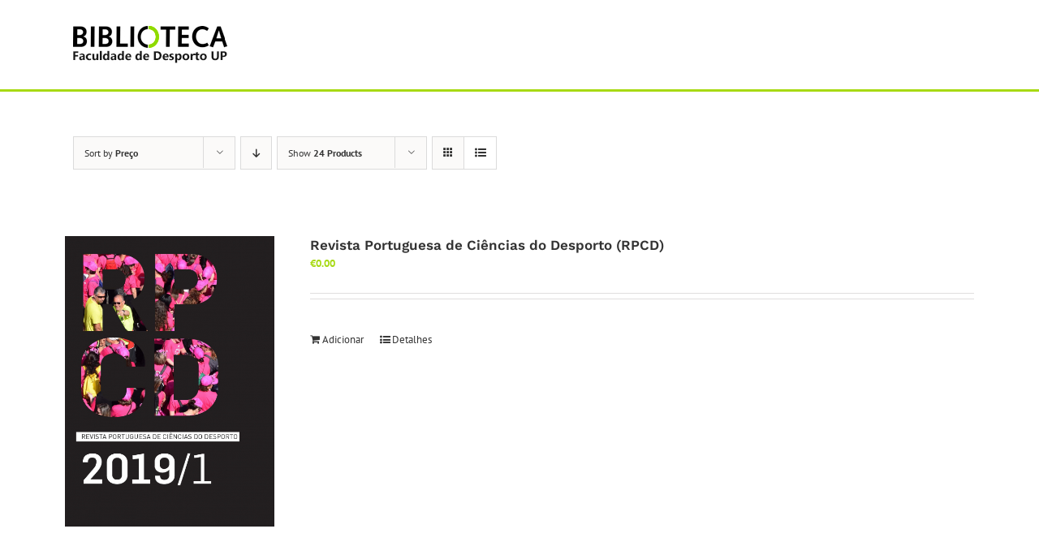

--- FILE ---
content_type: text/html; charset=UTF-8
request_url: https://biblioteca.fade.up.pt/livraria/loja/?product_order=asc&product_orderby=price&product_view=list&product_count=24
body_size: 19603
content:
<!DOCTYPE html>
<html class="avada-html-layout-wide avada-html-header-position-top" lang="pt-PT" prefix="og: http://ogp.me/ns# fb: http://ogp.me/ns/fb#">
<head>
	<meta http-equiv="X-UA-Compatible" content="IE=edge" />
	<meta http-equiv="Content-Type" content="text/html; charset=utf-8"/>
	<meta name="viewport" content="width=device-width, initial-scale=1" />
	<title>Loja &#8211; Biblioteca da FADEUP</title>
<meta name='robots' content='max-image-preview:large' />
<link rel='dns-prefetch' href='//code.tidio.co' />
<link rel="alternate" type="application/rss+xml" title="Biblioteca da FADEUP &raquo; Feed" href="https://biblioteca.fade.up.pt/feed/" />
<link rel="alternate" type="application/rss+xml" title="Biblioteca da FADEUP &raquo; Feed de comentários" href="https://biblioteca.fade.up.pt/comments/feed/" />
<link rel="alternate" type="text/calendar" title="Biblioteca da FADEUP &raquo; Feed iCal" href="https://biblioteca.fade.up.pt/events/?ical=1" />
					<link rel="shortcut icon" href="https://biblioteca.fade.up.pt/wp-content/uploads/sites/161/2017/11/favicon.jpg" type="image/x-icon" />
		
		
		
				<link rel="alternate" type="application/rss+xml" title="Feed de Biblioteca da FADEUP &raquo; Produtos" href="https://biblioteca.fade.up.pt/livraria/loja/feed/" />
				
		<meta property="og:locale" content="pt_PT"/>
		<meta property="og:type" content="article"/>
		<meta property="og:site_name" content="Biblioteca da FADEUP"/>
		<meta property="og:title" content="  Loja"/>
				<meta property="og:url" content="https://biblioteca.fade.up.pt/produto/revista-portuguesa-de-ciencias-do-desporto-rpcd/"/>
																				<meta property="og:image" content="https://biblioteca.fade.up.pt/wp-content/uploads/sites/161/2020/06/2019-1.jpg"/>
		<meta property="og:image:width" content="1362"/>
		<meta property="og:image:height" content="1890"/>
		<meta property="og:image:type" content="image/jpeg"/>
				<style id='wp-img-auto-sizes-contain-inline-css' type='text/css'>
img:is([sizes=auto i],[sizes^="auto," i]){contain-intrinsic-size:3000px 1500px}
/*# sourceURL=wp-img-auto-sizes-contain-inline-css */
</style>
<style id='wp-emoji-styles-inline-css' type='text/css'>

	img.wp-smiley, img.emoji {
		display: inline !important;
		border: none !important;
		box-shadow: none !important;
		height: 1em !important;
		width: 1em !important;
		margin: 0 0.07em !important;
		vertical-align: -0.1em !important;
		background: none !important;
		padding: 0 !important;
	}
/*# sourceURL=wp-emoji-styles-inline-css */
</style>
<link rel='stylesheet' id='bbp-default-css' href='https://biblioteca.fade.up.pt/wp-content/plugins/bbpress/templates/default/css/bbpress.min.css?ver=2.6.14' type='text/css' media='all' />
<link rel='stylesheet' id='contact-form-7-css' href='https://biblioteca.fade.up.pt/wp-content/plugins/contact-form-7/includes/css/styles.css?ver=6.1.4' type='text/css' media='all' />
<style id='woocommerce-inline-inline-css' type='text/css'>
.woocommerce form .form-row .required { visibility: visible; }
/*# sourceURL=woocommerce-inline-inline-css */
</style>
<link rel='stylesheet' id='fusion-dynamic-css-css' href='https://biblioteca.fade.up.pt/wp-content/uploads/sites/161/fusion-styles/_blog-161-879f2e7fd1f12ad2869afd246ca8f0fe.min.css?ver=3.13.3' type='text/css' media='all' />
<script type="text/javascript" src="https://biblioteca.fade.up.pt/wp-includes/js/jquery/jquery.min.js?ver=3.7.1" id="jquery-core-js"></script>
<script type="text/javascript" src="https://biblioteca.fade.up.pt/wp-includes/js/jquery/jquery-migrate.min.js?ver=3.4.1" id="jquery-migrate-js"></script>
<script type="text/javascript" src="https://biblioteca.fade.up.pt/wp-content/plugins/woocommerce/assets/js/jquery-blockui/jquery.blockUI.min.js?ver=2.7.0-wc.10.4.3" id="wc-jquery-blockui-js" defer="defer" data-wp-strategy="defer"></script>
<script type="text/javascript" id="wc-add-to-cart-js-extra">
/* <![CDATA[ */
var wc_add_to_cart_params = {"ajax_url":"/wp-admin/admin-ajax.php","wc_ajax_url":"/?wc-ajax=%%endpoint%%","i18n_view_cart":"Ver carrinho","cart_url":"https://biblioteca.fade.up.pt/carrinho/","is_cart":"","cart_redirect_after_add":"no"};
//# sourceURL=wc-add-to-cart-js-extra
/* ]]> */
</script>
<script type="text/javascript" src="https://biblioteca.fade.up.pt/wp-content/plugins/woocommerce/assets/js/frontend/add-to-cart.min.js?ver=10.4.3" id="wc-add-to-cart-js" defer="defer" data-wp-strategy="defer"></script>
<script type="text/javascript" src="https://biblioteca.fade.up.pt/wp-content/plugins/woocommerce/assets/js/js-cookie/js.cookie.min.js?ver=2.1.4-wc.10.4.3" id="wc-js-cookie-js" defer="defer" data-wp-strategy="defer"></script>
<script type="text/javascript" id="woocommerce-js-extra">
/* <![CDATA[ */
var woocommerce_params = {"ajax_url":"/wp-admin/admin-ajax.php","wc_ajax_url":"/?wc-ajax=%%endpoint%%","i18n_password_show":"Show password","i18n_password_hide":"Hide password"};
//# sourceURL=woocommerce-js-extra
/* ]]> */
</script>
<script type="text/javascript" src="https://biblioteca.fade.up.pt/wp-content/plugins/woocommerce/assets/js/frontend/woocommerce.min.js?ver=10.4.3" id="woocommerce-js" defer="defer" data-wp-strategy="defer"></script>
<link rel="https://api.w.org/" href="https://biblioteca.fade.up.pt/wp-json/" /><link rel="EditURI" type="application/rsd+xml" title="RSD" href="https://biblioteca.fade.up.pt/xmlrpc.php?rsd" />

<style type="text/css" id="csseditorglobal">
a.fusion-read-more{color:#4c4c4c}

icon:hover{color:#4c4c4c}

product-categories.cat-item cat-item-206  {
    display: none;
}

</style>
<style type="text/css" id="csseditorphone">
@media only screen  and (min-width: 320px)  and (max-width: 667px) {
@media only screen and (max-width: 767px) {
    #zona1#,zona2#,corpol1#,corpol2#,corpol3#,rodape1#,rodape2#,rodape3{
    width:100%;/*The width is 100%, when the viewport is 800px or smaller*/
  }
    
    }
}
</style>
<meta name="tec-api-version" content="v1"><meta name="tec-api-origin" content="https://biblioteca.fade.up.pt"><link rel="alternate" href="https://biblioteca.fade.up.pt/wp-json/tribe/events/v1/" /><!-- Analytics by WP Statistics - https://wp-statistics.com -->
<style type="text/css" id="css-fb-visibility">@media screen and (max-width: 640px){.fusion-no-small-visibility{display:none !important;}body .sm-text-align-center{text-align:center !important;}body .sm-text-align-left{text-align:left !important;}body .sm-text-align-right{text-align:right !important;}body .sm-flex-align-center{justify-content:center !important;}body .sm-flex-align-flex-start{justify-content:flex-start !important;}body .sm-flex-align-flex-end{justify-content:flex-end !important;}body .sm-mx-auto{margin-left:auto !important;margin-right:auto !important;}body .sm-ml-auto{margin-left:auto !important;}body .sm-mr-auto{margin-right:auto !important;}body .fusion-absolute-position-small{position:absolute;top:auto;width:100%;}.awb-sticky.awb-sticky-small{ position: sticky; top: var(--awb-sticky-offset,0); }}@media screen and (min-width: 641px) and (max-width: 1024px){.fusion-no-medium-visibility{display:none !important;}body .md-text-align-center{text-align:center !important;}body .md-text-align-left{text-align:left !important;}body .md-text-align-right{text-align:right !important;}body .md-flex-align-center{justify-content:center !important;}body .md-flex-align-flex-start{justify-content:flex-start !important;}body .md-flex-align-flex-end{justify-content:flex-end !important;}body .md-mx-auto{margin-left:auto !important;margin-right:auto !important;}body .md-ml-auto{margin-left:auto !important;}body .md-mr-auto{margin-right:auto !important;}body .fusion-absolute-position-medium{position:absolute;top:auto;width:100%;}.awb-sticky.awb-sticky-medium{ position: sticky; top: var(--awb-sticky-offset,0); }}@media screen and (min-width: 1025px){.fusion-no-large-visibility{display:none !important;}body .lg-text-align-center{text-align:center !important;}body .lg-text-align-left{text-align:left !important;}body .lg-text-align-right{text-align:right !important;}body .lg-flex-align-center{justify-content:center !important;}body .lg-flex-align-flex-start{justify-content:flex-start !important;}body .lg-flex-align-flex-end{justify-content:flex-end !important;}body .lg-mx-auto{margin-left:auto !important;margin-right:auto !important;}body .lg-ml-auto{margin-left:auto !important;}body .lg-mr-auto{margin-right:auto !important;}body .fusion-absolute-position-large{position:absolute;top:auto;width:100%;}.awb-sticky.awb-sticky-large{ position: sticky; top: var(--awb-sticky-offset,0); }}</style>	<noscript><style>.woocommerce-product-gallery{ opacity: 1 !important; }</style></noscript>
	<style type="text/css">.recentcomments a{display:inline !important;padding:0 !important;margin:0 !important;}</style><link rel="preconnect" href="//code.tidio.co">		<script type="text/javascript">
			var doc = document.documentElement;
			doc.setAttribute( 'data-useragent', navigator.userAgent );
		</script>
		
<!-- BEGIN Tracking code for Matomo -->
<script type="text/javascript">var _paq = window._paq || []; _paq.push(["trackPageView"]); _paq.push(["enableLinkTracking"]); (function() { var u="https://piwik.up.pt/"; _paq.push(["setTrackerUrl", u+"piwik.php"]); _paq.push(["setSiteId", "119"]); var d=document, g=d.createElement("script"), s=d.getElementsByTagName("script")[0]; g.type="text/javascript"; g.defer=true; g.async=true; g.src=u+"piwik.js"; s.parentNode.insertBefore(g,s); })();</script>
<!-- END Tracking code for Matomo -->


	<style id='global-styles-inline-css' type='text/css'>
:root{--wp--preset--aspect-ratio--square: 1;--wp--preset--aspect-ratio--4-3: 4/3;--wp--preset--aspect-ratio--3-4: 3/4;--wp--preset--aspect-ratio--3-2: 3/2;--wp--preset--aspect-ratio--2-3: 2/3;--wp--preset--aspect-ratio--16-9: 16/9;--wp--preset--aspect-ratio--9-16: 9/16;--wp--preset--color--black: #000000;--wp--preset--color--cyan-bluish-gray: #abb8c3;--wp--preset--color--white: #ffffff;--wp--preset--color--pale-pink: #f78da7;--wp--preset--color--vivid-red: #cf2e2e;--wp--preset--color--luminous-vivid-orange: #ff6900;--wp--preset--color--luminous-vivid-amber: #fcb900;--wp--preset--color--light-green-cyan: #7bdcb5;--wp--preset--color--vivid-green-cyan: #00d084;--wp--preset--color--pale-cyan-blue: #8ed1fc;--wp--preset--color--vivid-cyan-blue: #0693e3;--wp--preset--color--vivid-purple: #9b51e0;--wp--preset--color--awb-color-1: rgba(255,255,255,1);--wp--preset--color--awb-color-2: rgba(246,246,246,1);--wp--preset--color--awb-color-3: rgba(235,234,234,1);--wp--preset--color--awb-color-4: rgba(224,222,222,1);--wp--preset--color--awb-color-5: rgba(167,218,19,1);--wp--preset--color--awb-color-6: rgba(160,206,78,1);--wp--preset--color--awb-color-7: rgba(116,116,116,1);--wp--preset--color--awb-color-8: rgba(51,51,51,1);--wp--preset--color--awb-color-custom-10: rgba(232,232,232,1);--wp--preset--color--awb-color-custom-11: rgba(235,234,234,0.8);--wp--preset--color--awb-color-custom-12: rgba(249,249,249,1);--wp--preset--color--awb-color-custom-13: rgba(140,137,137,1);--wp--preset--color--awb-color-custom-14: rgba(191,191,191,1);--wp--preset--gradient--vivid-cyan-blue-to-vivid-purple: linear-gradient(135deg,rgb(6,147,227) 0%,rgb(155,81,224) 100%);--wp--preset--gradient--light-green-cyan-to-vivid-green-cyan: linear-gradient(135deg,rgb(122,220,180) 0%,rgb(0,208,130) 100%);--wp--preset--gradient--luminous-vivid-amber-to-luminous-vivid-orange: linear-gradient(135deg,rgb(252,185,0) 0%,rgb(255,105,0) 100%);--wp--preset--gradient--luminous-vivid-orange-to-vivid-red: linear-gradient(135deg,rgb(255,105,0) 0%,rgb(207,46,46) 100%);--wp--preset--gradient--very-light-gray-to-cyan-bluish-gray: linear-gradient(135deg,rgb(238,238,238) 0%,rgb(169,184,195) 100%);--wp--preset--gradient--cool-to-warm-spectrum: linear-gradient(135deg,rgb(74,234,220) 0%,rgb(151,120,209) 20%,rgb(207,42,186) 40%,rgb(238,44,130) 60%,rgb(251,105,98) 80%,rgb(254,248,76) 100%);--wp--preset--gradient--blush-light-purple: linear-gradient(135deg,rgb(255,206,236) 0%,rgb(152,150,240) 100%);--wp--preset--gradient--blush-bordeaux: linear-gradient(135deg,rgb(254,205,165) 0%,rgb(254,45,45) 50%,rgb(107,0,62) 100%);--wp--preset--gradient--luminous-dusk: linear-gradient(135deg,rgb(255,203,112) 0%,rgb(199,81,192) 50%,rgb(65,88,208) 100%);--wp--preset--gradient--pale-ocean: linear-gradient(135deg,rgb(255,245,203) 0%,rgb(182,227,212) 50%,rgb(51,167,181) 100%);--wp--preset--gradient--electric-grass: linear-gradient(135deg,rgb(202,248,128) 0%,rgb(113,206,126) 100%);--wp--preset--gradient--midnight: linear-gradient(135deg,rgb(2,3,129) 0%,rgb(40,116,252) 100%);--wp--preset--font-size--small: 9.75px;--wp--preset--font-size--medium: 20px;--wp--preset--font-size--large: 19.5px;--wp--preset--font-size--x-large: 42px;--wp--preset--font-size--normal: 13px;--wp--preset--font-size--xlarge: 26px;--wp--preset--font-size--huge: 39px;--wp--preset--spacing--20: 0.44rem;--wp--preset--spacing--30: 0.67rem;--wp--preset--spacing--40: 1rem;--wp--preset--spacing--50: 1.5rem;--wp--preset--spacing--60: 2.25rem;--wp--preset--spacing--70: 3.38rem;--wp--preset--spacing--80: 5.06rem;--wp--preset--shadow--natural: 6px 6px 9px rgba(0, 0, 0, 0.2);--wp--preset--shadow--deep: 12px 12px 50px rgba(0, 0, 0, 0.4);--wp--preset--shadow--sharp: 6px 6px 0px rgba(0, 0, 0, 0.2);--wp--preset--shadow--outlined: 6px 6px 0px -3px rgb(255, 255, 255), 6px 6px rgb(0, 0, 0);--wp--preset--shadow--crisp: 6px 6px 0px rgb(0, 0, 0);}:where(.is-layout-flex){gap: 0.5em;}:where(.is-layout-grid){gap: 0.5em;}body .is-layout-flex{display: flex;}.is-layout-flex{flex-wrap: wrap;align-items: center;}.is-layout-flex > :is(*, div){margin: 0;}body .is-layout-grid{display: grid;}.is-layout-grid > :is(*, div){margin: 0;}:where(.wp-block-columns.is-layout-flex){gap: 2em;}:where(.wp-block-columns.is-layout-grid){gap: 2em;}:where(.wp-block-post-template.is-layout-flex){gap: 1.25em;}:where(.wp-block-post-template.is-layout-grid){gap: 1.25em;}.has-black-color{color: var(--wp--preset--color--black) !important;}.has-cyan-bluish-gray-color{color: var(--wp--preset--color--cyan-bluish-gray) !important;}.has-white-color{color: var(--wp--preset--color--white) !important;}.has-pale-pink-color{color: var(--wp--preset--color--pale-pink) !important;}.has-vivid-red-color{color: var(--wp--preset--color--vivid-red) !important;}.has-luminous-vivid-orange-color{color: var(--wp--preset--color--luminous-vivid-orange) !important;}.has-luminous-vivid-amber-color{color: var(--wp--preset--color--luminous-vivid-amber) !important;}.has-light-green-cyan-color{color: var(--wp--preset--color--light-green-cyan) !important;}.has-vivid-green-cyan-color{color: var(--wp--preset--color--vivid-green-cyan) !important;}.has-pale-cyan-blue-color{color: var(--wp--preset--color--pale-cyan-blue) !important;}.has-vivid-cyan-blue-color{color: var(--wp--preset--color--vivid-cyan-blue) !important;}.has-vivid-purple-color{color: var(--wp--preset--color--vivid-purple) !important;}.has-black-background-color{background-color: var(--wp--preset--color--black) !important;}.has-cyan-bluish-gray-background-color{background-color: var(--wp--preset--color--cyan-bluish-gray) !important;}.has-white-background-color{background-color: var(--wp--preset--color--white) !important;}.has-pale-pink-background-color{background-color: var(--wp--preset--color--pale-pink) !important;}.has-vivid-red-background-color{background-color: var(--wp--preset--color--vivid-red) !important;}.has-luminous-vivid-orange-background-color{background-color: var(--wp--preset--color--luminous-vivid-orange) !important;}.has-luminous-vivid-amber-background-color{background-color: var(--wp--preset--color--luminous-vivid-amber) !important;}.has-light-green-cyan-background-color{background-color: var(--wp--preset--color--light-green-cyan) !important;}.has-vivid-green-cyan-background-color{background-color: var(--wp--preset--color--vivid-green-cyan) !important;}.has-pale-cyan-blue-background-color{background-color: var(--wp--preset--color--pale-cyan-blue) !important;}.has-vivid-cyan-blue-background-color{background-color: var(--wp--preset--color--vivid-cyan-blue) !important;}.has-vivid-purple-background-color{background-color: var(--wp--preset--color--vivid-purple) !important;}.has-black-border-color{border-color: var(--wp--preset--color--black) !important;}.has-cyan-bluish-gray-border-color{border-color: var(--wp--preset--color--cyan-bluish-gray) !important;}.has-white-border-color{border-color: var(--wp--preset--color--white) !important;}.has-pale-pink-border-color{border-color: var(--wp--preset--color--pale-pink) !important;}.has-vivid-red-border-color{border-color: var(--wp--preset--color--vivid-red) !important;}.has-luminous-vivid-orange-border-color{border-color: var(--wp--preset--color--luminous-vivid-orange) !important;}.has-luminous-vivid-amber-border-color{border-color: var(--wp--preset--color--luminous-vivid-amber) !important;}.has-light-green-cyan-border-color{border-color: var(--wp--preset--color--light-green-cyan) !important;}.has-vivid-green-cyan-border-color{border-color: var(--wp--preset--color--vivid-green-cyan) !important;}.has-pale-cyan-blue-border-color{border-color: var(--wp--preset--color--pale-cyan-blue) !important;}.has-vivid-cyan-blue-border-color{border-color: var(--wp--preset--color--vivid-cyan-blue) !important;}.has-vivid-purple-border-color{border-color: var(--wp--preset--color--vivid-purple) !important;}.has-vivid-cyan-blue-to-vivid-purple-gradient-background{background: var(--wp--preset--gradient--vivid-cyan-blue-to-vivid-purple) !important;}.has-light-green-cyan-to-vivid-green-cyan-gradient-background{background: var(--wp--preset--gradient--light-green-cyan-to-vivid-green-cyan) !important;}.has-luminous-vivid-amber-to-luminous-vivid-orange-gradient-background{background: var(--wp--preset--gradient--luminous-vivid-amber-to-luminous-vivid-orange) !important;}.has-luminous-vivid-orange-to-vivid-red-gradient-background{background: var(--wp--preset--gradient--luminous-vivid-orange-to-vivid-red) !important;}.has-very-light-gray-to-cyan-bluish-gray-gradient-background{background: var(--wp--preset--gradient--very-light-gray-to-cyan-bluish-gray) !important;}.has-cool-to-warm-spectrum-gradient-background{background: var(--wp--preset--gradient--cool-to-warm-spectrum) !important;}.has-blush-light-purple-gradient-background{background: var(--wp--preset--gradient--blush-light-purple) !important;}.has-blush-bordeaux-gradient-background{background: var(--wp--preset--gradient--blush-bordeaux) !important;}.has-luminous-dusk-gradient-background{background: var(--wp--preset--gradient--luminous-dusk) !important;}.has-pale-ocean-gradient-background{background: var(--wp--preset--gradient--pale-ocean) !important;}.has-electric-grass-gradient-background{background: var(--wp--preset--gradient--electric-grass) !important;}.has-midnight-gradient-background{background: var(--wp--preset--gradient--midnight) !important;}.has-small-font-size{font-size: var(--wp--preset--font-size--small) !important;}.has-medium-font-size{font-size: var(--wp--preset--font-size--medium) !important;}.has-large-font-size{font-size: var(--wp--preset--font-size--large) !important;}.has-x-large-font-size{font-size: var(--wp--preset--font-size--x-large) !important;}
/*# sourceURL=global-styles-inline-css */
</style>
<link rel='stylesheet' id='wc-blocks-style-css' href='https://biblioteca.fade.up.pt/wp-content/plugins/woocommerce/assets/client/blocks/wc-blocks.css?ver=wc-10.4.3' type='text/css' media='all' />
</head>

<body class="post-type-archive post-type-archive-product wp-theme-Avada theme-Avada woocommerce-shop woocommerce woocommerce-page woocommerce-no-js tribe-no-js page-template-avada fusion-image-hovers fusion-pagination-sizing fusion-button_type-flat fusion-button_span-no fusion-button_gradient-linear avada-image-rollover-circle-yes avada-image-rollover-yes avada-image-rollover-direction-left fusion-has-button-gradient fusion-body ltr fusion-sticky-header no-tablet-sticky-header no-mobile-sticky-header no-mobile-slidingbar avada-has-rev-slider-styles fusion-disable-outline fusion-sub-menu-fade mobile-logo-pos-left layout-wide-mode avada-has-boxed-modal-shadow-none layout-scroll-offset-full avada-has-zero-margin-offset-top fusion-top-header menu-text-align-left fusion-woo-product-design-classic fusion-woo-shop-page-columns-3 fusion-woo-related-columns-3 fusion-woo-archive-page-columns-3 fusion-woocommerce-equal-heights avada-has-woo-gallery-disabled woo-sale-badge-circle woo-outofstock-badge-top_bar mobile-menu-design-modern fusion-show-pagination-text fusion-header-layout-v1 avada-responsive avada-footer-fx-none avada-menu-highlight-style-bar fusion-search-form-clean fusion-main-menu-search-overlay fusion-avatar-circle avada-dropdown-styles avada-blog-layout-grid avada-blog-archive-layout-grid avada-ec-not-100-width avada-ec-meta-layout-sidebar avada-header-shadow-no avada-menu-icon-position-left avada-has-megamenu-shadow avada-has-mainmenu-dropdown-divider avada-has-main-nav-search-icon avada-has-breadcrumb-mobile-hidden avada-has-titlebar-hide avada-has-pagination-padding avada-flyout-menu-direction-fade avada-ec-views-v2" data-awb-post-id="14607">
	
<script type="text/javascript" id="bbp-swap-no-js-body-class">
	document.body.className = document.body.className.replace( 'bbp-no-js', 'bbp-js' );
</script>

	<a class="skip-link screen-reader-text" href="#content">Skip to content</a>

	<div id="boxed-wrapper">
		
		<div id="wrapper" class="fusion-wrapper">
			<div id="home" style="position:relative;top:-1px;"></div>
							
					
			<header class="fusion-header-wrapper">
				<div class="fusion-header-v1 fusion-logo-alignment fusion-logo-left fusion-sticky-menu- fusion-sticky-logo- fusion-mobile-logo-  fusion-mobile-menu-design-modern">
					<div class="fusion-header-sticky-height"></div>
<div class="fusion-header">
	<div class="fusion-row">
					<div class="fusion-logo" data-margin-top="31px" data-margin-bottom="31px" data-margin-left="0px" data-margin-right="0px">
			<a class="fusion-logo-link"  href="https://biblioteca.fade.up.pt/" >

						<!-- standard logo -->
			<img src="https://biblioteca.fade.up.pt/wp-content/uploads/sites/161/2017/12/logobiblio-3.jpg" srcset="https://biblioteca.fade.up.pt/wp-content/uploads/sites/161/2017/12/logobiblio-3.jpg 1x" width="191" height="48" alt="Biblioteca da FADEUP Logo" data-retina_logo_url="" class="fusion-standard-logo" />

			
					</a>
		</div>		<nav class="fusion-main-menu" aria-label="Main Menu"><div class="fusion-overlay-search">		<form role="search" class="searchform fusion-search-form  fusion-search-form-clean" method="get" action="https://biblioteca.fade.up.pt/">
			<div class="fusion-search-form-content">

				
				<div class="fusion-search-field search-field">
					<label><span class="screen-reader-text">Pesquisar</span>
													<input type="search" value="" name="s" class="s" placeholder="Pesquisar..." required aria-required="true" aria-label="Pesquisar..."/>
											</label>
				</div>
				<div class="fusion-search-button search-button">
					<input type="submit" class="fusion-search-submit searchsubmit" aria-label="Pesquisar" value="&#xf002;" />
									</div>

				
			</div>


			
		</form>
		<div class="fusion-search-spacer"></div><a href="#" role="button" aria-label="Close Search" class="fusion-close-search"></a></div></nav>
<nav class="fusion-mobile-nav-holder fusion-mobile-menu-text-align-left" aria-label="Main Menu Mobile"></nav>

					</div>
</div>
				</div>
				<div class="fusion-clearfix"></div>
			</header>
								
							<div id="sliders-container" class="fusion-slider-visibility">
					</div>
				
					
							
			
						<main id="main" class="clearfix ">
				<div class="fusion-row" style="">
		<div class="woocommerce-container">
			<section id="content" class=" full-width" style="width: 100%;">
		<header class="woocommerce-products-header">
	
	</header>
<div class="woocommerce-notices-wrapper"></div>
<div class="catalog-ordering fusion-clearfix">
			<div class="orderby-order-container">
			<ul class="orderby order-dropdown">
				<li>
					<span class="current-li">
						<span class="current-li-content">
														<a aria-haspopup="true">Sort by <strong>Preço</strong></a>
						</span>
					</span>
					<ul>
																			<li class="">
																<a href="?product_order=asc&product_orderby=default&product_view=list&product_count=24">Sort by <strong>Ordem predefinida</strong></a>
							</li>
												<li class="">
														<a href="?product_order=asc&product_orderby=name&product_view=list&product_count=24">Sort by <strong>Nome</strong></a>
						</li>
						<li class="current">
														<a href="?product_order=asc&product_orderby=price&product_view=list&product_count=24">Sort by <strong>Preço</strong></a>
						</li>
						<li class="">
														<a href="?product_order=asc&product_orderby=date&product_view=list&product_count=24">Sort by <strong>Data</strong></a>
						</li>
						<li class="">
														<a href="?product_order=asc&product_orderby=popularity&product_view=list&product_count=24">Sort by <strong>Popularidade</strong></a>
						</li>

											</ul>
				</li>
			</ul>

			<ul class="order">
															<li class="asc"><a aria-label="Descending order" aria-haspopup="true" href="?product_order=desc&product_orderby=price&product_view=list&product_count=24"><i class="awb-icon-arrow-down2" aria-hidden="true"></i></a></li>
												</ul>
		</div>

		<ul class="sort-count order-dropdown">
			<li>
				<span class="current-li">
					<a aria-haspopup="true">
						Show <strong>12 Products</strong>						</a>
					</span>
				<ul>
					<li class="">
						<a href="?product_order=asc&product_orderby=price&product_view=list&product_count=12">
							Show <strong>12 Products</strong>						</a>
					</li>
					<li class="current">
						<a href="?product_order=asc&product_orderby=price&product_view=list&product_count=24">
							Show <strong>24 Products</strong>						</a>
					</li>
					<li class="">
						<a href="?product_order=asc&product_orderby=price&product_view=list&product_count=36">
							Show <strong>36 Products</strong>						</a>
					</li>
				</ul>
			</li>
		</ul>
	
																<ul class="fusion-grid-list-view">
			<li class="fusion-grid-view-li">
				<a class="fusion-grid-view" aria-label="View as grid" aria-haspopup="true" href="?product_order=asc&product_orderby=price&product_view=grid&product_count=24"><i class="awb-icon-grid icomoon-grid" aria-hidden="true"></i></a>
			</li>
			<li class="fusion-list-view-li active-view">
				<a class="fusion-list-view" aria-haspopup="true" aria-label="View as list" href="?product_order=asc&product_orderby=price&product_view=list&product_count=24"><i class="awb-icon-list icomoon-list" aria-hidden="true"></i></a>
			</li>
		</ul>
	</div>
<ul class="products clearfix products-3">
<li class="product type-product post-14607 status-publish first instock product_cat-revistas product_tag-periodico product_tag-revista has-post-thumbnail shipping-taxable purchasable product-type-simple product-list-view">
	<div class="fusion-product-wrapper">
<a href="https://biblioteca.fade.up.pt/produto/revista-portuguesa-de-ciencias-do-desporto-rpcd/" class="product-images" aria-label="Revista Portuguesa de Ciências do Desporto (RPCD)">

<div class="featured-image">
		<img width="500" height="694" src="https://biblioteca.fade.up.pt/wp-content/uploads/sites/161/2020/06/2019-1-500x694.jpg" class="attachment-woocommerce_thumbnail size-woocommerce_thumbnail wp-post-image" alt="RPCD Revista Portuguesa de Ciência do Desporto" decoding="async" fetchpriority="high" srcset="https://biblioteca.fade.up.pt/wp-content/uploads/sites/161/2020/06/2019-1-200x278.jpg 200w, https://biblioteca.fade.up.pt/wp-content/uploads/sites/161/2020/06/2019-1-216x300.jpg 216w, https://biblioteca.fade.up.pt/wp-content/uploads/sites/161/2020/06/2019-1-400x555.jpg 400w, https://biblioteca.fade.up.pt/wp-content/uploads/sites/161/2020/06/2019-1-500x694.jpg 500w, https://biblioteca.fade.up.pt/wp-content/uploads/sites/161/2020/06/2019-1-600x833.jpg 600w, https://biblioteca.fade.up.pt/wp-content/uploads/sites/161/2020/06/2019-1-700x971.jpg 700w, https://biblioteca.fade.up.pt/wp-content/uploads/sites/161/2020/06/2019-1-738x1024.jpg 738w, https://biblioteca.fade.up.pt/wp-content/uploads/sites/161/2020/06/2019-1-768x1066.jpg 768w, https://biblioteca.fade.up.pt/wp-content/uploads/sites/161/2020/06/2019-1-800x1110.jpg 800w, https://biblioteca.fade.up.pt/wp-content/uploads/sites/161/2020/06/2019-1-1107x1536.jpg 1107w, https://biblioteca.fade.up.pt/wp-content/uploads/sites/161/2020/06/2019-1-1200x1665.jpg 1200w, https://biblioteca.fade.up.pt/wp-content/uploads/sites/161/2020/06/2019-1.jpg 1362w" sizes="(max-width: 500px) 100vw, 500px" />
						<div class="cart-loading"><i class="awb-icon-spinner" aria-hidden="true"></i></div>
			</div>
</a>
<div class="fusion-product-content">
	<div class="product-details">
		<div class="product-details-container">
<h3 class="product-title">
	<a href="https://biblioteca.fade.up.pt/produto/revista-portuguesa-de-ciencias-do-desporto-rpcd/">
		Revista Portuguesa de Ciências do Desporto (RPCD)	</a>
</h3>
<div class="fusion-price-rating">

	<span class="price"><span class="woocommerce-Price-amount amount"><bdi><span class="woocommerce-Price-currencySymbol">&euro;</span>0.00</bdi></span></span>
		</div>
	</div>
</div>


	<div class="product-excerpt product-list">
		<div class="fusion-content-sep sep-double sep-solid"></div>
		<div class="product-excerpt-container">
			<div class="post-content">
							</div>
		</div>
		<div class="product-buttons">
			<div class="product-buttons-container clearfix"> </div>
<a href="/livraria/loja/?product_order=asc&#038;product_orderby=price&#038;product_view=list&#038;product_count=24&#038;add-to-cart=14607" aria-describedby="woocommerce_loop_add_to_cart_link_describedby_14607" data-quantity="1" class="button product_type_simple add_to_cart_button ajax_add_to_cart" data-product_id="14607" data-product_sku="" aria-label="Adiciona ao carrinho: &ldquo;Revista Portuguesa de Ciências do Desporto (RPCD)&rdquo;" rel="nofollow">Adicionar</a>	<span id="woocommerce_loop_add_to_cart_link_describedby_14607" class="screen-reader-text">
			</span>

<a href="https://biblioteca.fade.up.pt/produto/revista-portuguesa-de-ciencias-do-desporto-rpcd/" class="show_details_button">
	Detalhes</a>


	</div>
	</div>

	</div> </div>
</li>
<li class="product type-product post-18855 status-publish instock product_cat-ebooks product_tag-ebook product_tag-educacao-fisica has-post-thumbnail downloadable virtual product-type-simple product-list-view">
	<div class="fusion-product-wrapper">
<a href="https://biblioteca.fade.up.pt/produto/orientacoes-para-uma-educacao-fisica-que-abrace-a-diversidade-componentes-curriculares-da-aptidao-fisica-e-dos-jogos-de-invasao/" class="product-images" aria-label="Orientações para uma Educação Física que Abrace a Diversidade: componentes curriculares da aptidão física e dos jogos de invasão (ebook)">

<div class="featured-image">
		<img width="141" height="201" src="https://biblioteca.fade.up.pt/wp-content/uploads/sites/161/2025/03/rsz_1e-book_pst-pripe_pt-1-208-1_page-0001_1.jpg" class="attachment-woocommerce_thumbnail size-woocommerce_thumbnail wp-post-image" alt="" decoding="async" />
						<div class="cart-loading"><i class="awb-icon-spinner" aria-hidden="true"></i></div>
			</div>
</a>
<div class="fusion-product-content">
	<div class="product-details">
		<div class="product-details-container">
<h3 class="product-title">
	<a href="https://biblioteca.fade.up.pt/produto/orientacoes-para-uma-educacao-fisica-que-abrace-a-diversidade-componentes-curriculares-da-aptidao-fisica-e-dos-jogos-de-invasao/">
		Orientações para uma Educação Física que Abrace a Diversidade: componentes curriculares da aptidão física e dos jogos de invasão (ebook)	</a>
</h3>
<div class="fusion-price-rating">

		</div>
	</div>
</div>


	<div class="product-excerpt product-list">
		<div class="fusion-content-sep sep-double sep-solid"></div>
		<div class="product-excerpt-container">
			<div class="post-content">
							</div>
		</div>
		<div class="product-buttons">
			<div class="product-buttons-container clearfix"> </div>

<a href="https://biblioteca.fade.up.pt/produto/orientacoes-para-uma-educacao-fisica-que-abrace-a-diversidade-componentes-curriculares-da-aptidao-fisica-e-dos-jogos-de-invasao/" class="show_details_button" style="float:none;max-width:none;text-align:center;">
	Detalhes</a>


	</div>
	</div>

	</div> </div>
</li>
<li class="product type-product post-18858 status-publish last instock product_cat-ebooks product_tag-ebook product_tag-ensino product_tag-jogo product_tag-movimento has-post-thumbnail downloadable virtual product-type-simple product-list-view">
	<div class="fusion-product-wrapper">
<a href="https://biblioteca.fade.up.pt/produto/o-ensino-do-movimento-atraves-do-jogo-uma-perspetiva-desenvolvimentista-no-1-o-ciclo-do-ensino-basico/" class="product-images" aria-label="O Ensino do Movimento Através do Jogo: Uma Perspetiva Desenvolvimentista no 1.º Ciclo do Ensino Básico (ebook)">

<div class="featured-image">
		<img width="150" height="212" src="https://biblioteca.fade.up.pt/wp-content/uploads/sites/161/2025/03/rsz_o_ensino_do_movimento_atraves_do_jogo-1_page-0001.jpg" class="attachment-woocommerce_thumbnail size-woocommerce_thumbnail wp-post-image" alt="" decoding="async" />
						<div class="cart-loading"><i class="awb-icon-spinner" aria-hidden="true"></i></div>
			</div>
</a>
<div class="fusion-product-content">
	<div class="product-details">
		<div class="product-details-container">
<h3 class="product-title">
	<a href="https://biblioteca.fade.up.pt/produto/o-ensino-do-movimento-atraves-do-jogo-uma-perspetiva-desenvolvimentista-no-1-o-ciclo-do-ensino-basico/">
		O Ensino do Movimento Através do Jogo: Uma Perspetiva Desenvolvimentista no 1.º Ciclo do Ensino Básico (ebook)	</a>
</h3>
<div class="fusion-price-rating">

		</div>
	</div>
</div>


	<div class="product-excerpt product-list">
		<div class="fusion-content-sep sep-double sep-solid"></div>
		<div class="product-excerpt-container">
			<div class="post-content">
							</div>
		</div>
		<div class="product-buttons">
			<div class="product-buttons-container clearfix"> </div>

<a href="https://biblioteca.fade.up.pt/produto/o-ensino-do-movimento-atraves-do-jogo-uma-perspetiva-desenvolvimentista-no-1-o-ciclo-do-ensino-basico/" class="show_details_button" style="float:none;max-width:none;text-align:center;">
	Detalhes</a>


	</div>
	</div>

	</div> </div>
</li>
<li class="product type-product post-18860 status-publish first instock product_cat-ebooks product_tag-1o-ciclo product_tag-educacao-fisica product_tag-ensino-basico product_tag-professores has-post-thumbnail downloadable virtual product-type-simple product-list-view">
	<div class="fusion-product-wrapper">
<a href="https://biblioteca.fade.up.pt/produto/educacao-fisica-no-1o-ciclo-do-ensino-basico-um-manual-para-professores/" class="product-images" aria-label="Educação Física no 1º Ciclo do Ensino Básico. Um manual para professores (ebook)">

<div class="featured-image">
		<img width="150" height="215" src="https://biblioteca.fade.up.pt/wp-content/uploads/sites/161/2025/03/rsz_2livro_rush-1_page-0001.jpg" class="attachment-woocommerce_thumbnail size-woocommerce_thumbnail wp-post-image" alt="" decoding="async" />
						<div class="cart-loading"><i class="awb-icon-spinner" aria-hidden="true"></i></div>
			</div>
</a>
<div class="fusion-product-content">
	<div class="product-details">
		<div class="product-details-container">
<h3 class="product-title">
	<a href="https://biblioteca.fade.up.pt/produto/educacao-fisica-no-1o-ciclo-do-ensino-basico-um-manual-para-professores/">
		Educação Física no 1º Ciclo do Ensino Básico. Um manual para professores (ebook)	</a>
</h3>
<div class="fusion-price-rating">

		</div>
	</div>
</div>


	<div class="product-excerpt product-list">
		<div class="fusion-content-sep sep-double sep-solid"></div>
		<div class="product-excerpt-container">
			<div class="post-content">
							</div>
		</div>
		<div class="product-buttons">
			<div class="product-buttons-container clearfix"> </div>

<a href="https://biblioteca.fade.up.pt/produto/educacao-fisica-no-1o-ciclo-do-ensino-basico-um-manual-para-professores/" class="show_details_button" style="float:none;max-width:none;text-align:center;">
	Detalhes</a>


	</div>
	</div>

	</div> </div>
</li>
<li class="product type-product post-14781 status-publish instock product_cat-livros has-post-thumbnail shipping-taxable purchasable product-type-simple product-list-view">
	<div class="fusion-product-wrapper">
<a href="https://biblioteca.fade.up.pt/produto/mestrado-em-desporto-de-recreacao-e-lazer/" class="product-images" aria-label="Mestrado em Desporto de Recreação e Lazer">

<div class="featured-image">
		<img width="135" height="200" src="https://biblioteca.fade.up.pt/wp-content/uploads/sites/161/2017/12/Mestrado-em-Desporto-de-Recreação-e-Lazer...-e1513613004253.jpg" class="attachment-woocommerce_thumbnail size-woocommerce_thumbnail wp-post-image" alt="Mestrado em Desporto de Recreação e Lazer..." decoding="async" />
						<div class="cart-loading"><i class="awb-icon-spinner" aria-hidden="true"></i></div>
			</div>
</a>
<div class="fusion-product-content">
	<div class="product-details">
		<div class="product-details-container">
<h3 class="product-title">
	<a href="https://biblioteca.fade.up.pt/produto/mestrado-em-desporto-de-recreacao-e-lazer/">
		Mestrado em Desporto de Recreação e Lazer	</a>
</h3>
<div class="fusion-price-rating">

	<span class="price"><span class="woocommerce-Price-amount amount"><bdi><span class="woocommerce-Price-currencySymbol">&euro;</span>2.52</bdi></span></span>
		</div>
	</div>
</div>


	<div class="product-excerpt product-list">
		<div class="fusion-content-sep sep-double sep-solid"></div>
		<div class="product-excerpt-container">
			<div class="post-content">
							</div>
		</div>
		<div class="product-buttons">
			<div class="product-buttons-container clearfix"> </div>
<a href="/livraria/loja/?product_order=asc&#038;product_orderby=price&#038;product_view=list&#038;product_count=24&#038;add-to-cart=14781" aria-describedby="woocommerce_loop_add_to_cart_link_describedby_14781" data-quantity="1" class="button product_type_simple add_to_cart_button ajax_add_to_cart" data-product_id="14781" data-product_sku="" aria-label="Adiciona ao carrinho: &ldquo;Mestrado em Desporto de Recreação e Lazer&rdquo;" rel="nofollow">Adicionar</a>	<span id="woocommerce_loop_add_to_cart_link_describedby_14781" class="screen-reader-text">
			</span>

<a href="https://biblioteca.fade.up.pt/produto/mestrado-em-desporto-de-recreacao-e-lazer/" class="show_details_button">
	Detalhes</a>


	</div>
	</div>

	</div> </div>
</li>
<li class="product type-product post-14835 status-publish last instock product_cat-livros has-post-thumbnail featured shipping-taxable purchasable product-type-simple product-list-view">
	<div class="fusion-product-wrapper">
<a href="https://biblioteca.fade.up.pt/produto/terminologia-dos-exercicios-basicos-em-educacao-fisica/" class="product-images" aria-label="Terminologia dos exercícios básicos em educação física">

<div class="featured-image">
		<img width="140" height="200" src="https://biblioteca.fade.up.pt/wp-content/uploads/sites/161/2017/12/Terminologia-dos-exercícios-básicos-em-educação-física-e1513614739886.jpg" class="attachment-woocommerce_thumbnail size-woocommerce_thumbnail wp-post-image" alt="Terminologia dos exercícios básicos em educação física" decoding="async" />
						<div class="cart-loading"><i class="awb-icon-spinner" aria-hidden="true"></i></div>
			</div>
</a>
<div class="fusion-product-content">
	<div class="product-details">
		<div class="product-details-container">
<h3 class="product-title">
	<a href="https://biblioteca.fade.up.pt/produto/terminologia-dos-exercicios-basicos-em-educacao-fisica/">
		Terminologia dos exercícios básicos em educação física	</a>
</h3>
<div class="fusion-price-rating">

	<span class="price"><span class="woocommerce-Price-amount amount"><bdi><span class="woocommerce-Price-currencySymbol">&euro;</span>2.52</bdi></span></span>
		</div>
	</div>
</div>


	<div class="product-excerpt product-list">
		<div class="fusion-content-sep sep-double sep-solid"></div>
		<div class="product-excerpt-container">
			<div class="post-content">
							</div>
		</div>
		<div class="product-buttons">
			<div class="product-buttons-container clearfix"> </div>
<a href="/livraria/loja/?product_order=asc&#038;product_orderby=price&#038;product_view=list&#038;product_count=24&#038;add-to-cart=14835" aria-describedby="woocommerce_loop_add_to_cart_link_describedby_14835" data-quantity="1" class="button product_type_simple add_to_cart_button ajax_add_to_cart" data-product_id="14835" data-product_sku="" aria-label="Adiciona ao carrinho: &ldquo;Terminologia dos exercícios básicos em educação física&rdquo;" rel="nofollow">Adicionar</a>	<span id="woocommerce_loop_add_to_cart_link_describedby_14835" class="screen-reader-text">
			</span>

<a href="https://biblioteca.fade.up.pt/produto/terminologia-dos-exercicios-basicos-em-educacao-fisica/" class="show_details_button">
	Detalhes</a>


	</div>
	</div>

	</div> </div>
</li>
<li class="product type-product post-14573 status-publish first instock product_cat-revistas has-post-thumbnail shipping-taxable purchasable product-type-simple product-list-view">
	<div class="fusion-product-wrapper">
<a href="https://biblioteca.fade.up.pt/produto/espaco-1/" class="product-images" aria-label="Espaço 1">

<div class="featured-image">
		<img width="171" height="240" src="https://biblioteca.fade.up.pt/wp-content/uploads/sites/161/2017/12/Espaço-1.jpg" class="attachment-woocommerce_thumbnail size-woocommerce_thumbnail wp-post-image" alt="revista de ciência do desporto dos países de língua portuguesa" decoding="async" />
						<div class="cart-loading"><i class="awb-icon-spinner" aria-hidden="true"></i></div>
			</div>
</a>
<div class="fusion-product-content">
	<div class="product-details">
		<div class="product-details-container">
<h3 class="product-title">
	<a href="https://biblioteca.fade.up.pt/produto/espaco-1/">
		Espaço 1	</a>
</h3>
<div class="fusion-price-rating">

	<span class="price"><span class="woocommerce-Price-amount amount"><bdi><span class="woocommerce-Price-currencySymbol">&euro;</span>5.05</bdi></span></span>
		</div>
	</div>
</div>


	<div class="product-excerpt product-list">
		<div class="fusion-content-sep sep-double sep-solid"></div>
		<div class="product-excerpt-container">
			<div class="post-content">
							</div>
		</div>
		<div class="product-buttons">
			<div class="product-buttons-container clearfix"> </div>
<a href="/livraria/loja/?product_order=asc&#038;product_orderby=price&#038;product_view=list&#038;product_count=24&#038;add-to-cart=14573" aria-describedby="woocommerce_loop_add_to_cart_link_describedby_14573" data-quantity="1" class="button product_type_simple add_to_cart_button ajax_add_to_cart" data-product_id="14573" data-product_sku="" aria-label="Adiciona ao carrinho: &ldquo;Espaço 1&rdquo;" rel="nofollow">Adicionar</a>	<span id="woocommerce_loop_add_to_cart_link_describedby_14573" class="screen-reader-text">
			</span>

<a href="https://biblioteca.fade.up.pt/produto/espaco-1/" class="show_details_button">
	Detalhes</a>


	</div>
	</div>

	</div> </div>
</li>
<li class="product type-product post-14592 status-publish instock product_cat-revistas has-post-thumbnail shipping-taxable purchasable product-type-simple product-list-view">
	<div class="fusion-product-wrapper">
<a href="https://biblioteca.fade.up.pt/produto/espaco-2/" class="product-images" aria-label="Espaço 2">

<div class="featured-image">
		<img width="171" height="240" src="https://biblioteca.fade.up.pt/wp-content/uploads/sites/161/2017/12/Espaço-2.jpg" class="attachment-woocommerce_thumbnail size-woocommerce_thumbnail wp-post-image" alt="revista de ciência do desporto dos países de língua portuguesa" decoding="async" />
						<div class="cart-loading"><i class="awb-icon-spinner" aria-hidden="true"></i></div>
			</div>
</a>
<div class="fusion-product-content">
	<div class="product-details">
		<div class="product-details-container">
<h3 class="product-title">
	<a href="https://biblioteca.fade.up.pt/produto/espaco-2/">
		Espaço 2	</a>
</h3>
<div class="fusion-price-rating">

	<span class="price"><span class="woocommerce-Price-amount amount"><bdi><span class="woocommerce-Price-currencySymbol">&euro;</span>5.05</bdi></span></span>
		</div>
	</div>
</div>


	<div class="product-excerpt product-list">
		<div class="fusion-content-sep sep-double sep-solid"></div>
		<div class="product-excerpt-container">
			<div class="post-content">
							</div>
		</div>
		<div class="product-buttons">
			<div class="product-buttons-container clearfix"> </div>
<a href="/livraria/loja/?product_order=asc&#038;product_orderby=price&#038;product_view=list&#038;product_count=24&#038;add-to-cart=14592" aria-describedby="woocommerce_loop_add_to_cart_link_describedby_14592" data-quantity="1" class="button product_type_simple add_to_cart_button ajax_add_to_cart" data-product_id="14592" data-product_sku="" aria-label="Adiciona ao carrinho: &ldquo;Espaço 2&rdquo;" rel="nofollow">Adicionar</a>	<span id="woocommerce_loop_add_to_cart_link_describedby_14592" class="screen-reader-text">
			</span>

<a href="https://biblioteca.fade.up.pt/produto/espaco-2/" class="show_details_button">
	Detalhes</a>


	</div>
	</div>

	</div> </div>
</li>
<li class="product type-product post-14594 status-publish last instock product_cat-revistas has-post-thumbnail shipping-taxable purchasable product-type-simple product-list-view">
	<div class="fusion-product-wrapper">
<a href="https://biblioteca.fade.up.pt/produto/estudos-1/" class="product-images" aria-label="Estudos 1">

<div class="featured-image">
		<img width="159" height="240" src="https://biblioteca.fade.up.pt/wp-content/uploads/sites/161/2017/12/Estudos-1.jpg" class="attachment-woocommerce_thumbnail size-woocommerce_thumbnail wp-post-image" alt="Estudos 1" decoding="async" />
						<div class="cart-loading"><i class="awb-icon-spinner" aria-hidden="true"></i></div>
			</div>
</a>
<div class="fusion-product-content">
	<div class="product-details">
		<div class="product-details-container">
<h3 class="product-title">
	<a href="https://biblioteca.fade.up.pt/produto/estudos-1/">
		Estudos 1	</a>
</h3>
<div class="fusion-price-rating">

	<span class="price"><span class="woocommerce-Price-amount amount"><bdi><span class="woocommerce-Price-currencySymbol">&euro;</span>5.05</bdi></span></span>
		</div>
	</div>
</div>


	<div class="product-excerpt product-list">
		<div class="fusion-content-sep sep-double sep-solid"></div>
		<div class="product-excerpt-container">
			<div class="post-content">
							</div>
		</div>
		<div class="product-buttons">
			<div class="product-buttons-container clearfix"> </div>
<a href="/livraria/loja/?product_order=asc&#038;product_orderby=price&#038;product_view=list&#038;product_count=24&#038;add-to-cart=14594" aria-describedby="woocommerce_loop_add_to_cart_link_describedby_14594" data-quantity="1" class="button product_type_simple add_to_cart_button ajax_add_to_cart" data-product_id="14594" data-product_sku="" aria-label="Adiciona ao carrinho: &ldquo;Estudos 1&rdquo;" rel="nofollow">Adicionar</a>	<span id="woocommerce_loop_add_to_cart_link_describedby_14594" class="screen-reader-text">
			</span>

<a href="https://biblioteca.fade.up.pt/produto/estudos-1/" class="show_details_button">
	Detalhes</a>


	</div>
	</div>

	</div> </div>
</li>
<li class="product type-product post-14597 status-publish first instock product_cat-revistas has-post-thumbnail shipping-taxable purchasable product-type-simple product-list-view">
	<div class="fusion-product-wrapper">
<a href="https://biblioteca.fade.up.pt/produto/estudos-2/" class="product-images" aria-label="Estudos 2">

<div class="featured-image">
		<img width="159" height="240" src="https://biblioteca.fade.up.pt/wp-content/uploads/sites/161/2017/12/Estudos-2.jpg" class="attachment-woocommerce_thumbnail size-woocommerce_thumbnail wp-post-image" alt="Estudos 2" decoding="async" />
						<div class="cart-loading"><i class="awb-icon-spinner" aria-hidden="true"></i></div>
			</div>
</a>
<div class="fusion-product-content">
	<div class="product-details">
		<div class="product-details-container">
<h3 class="product-title">
	<a href="https://biblioteca.fade.up.pt/produto/estudos-2/">
		Estudos 2	</a>
</h3>
<div class="fusion-price-rating">

	<span class="price"><span class="woocommerce-Price-amount amount"><bdi><span class="woocommerce-Price-currencySymbol">&euro;</span>7.57</bdi></span></span>
		</div>
	</div>
</div>


	<div class="product-excerpt product-list">
		<div class="fusion-content-sep sep-double sep-solid"></div>
		<div class="product-excerpt-container">
			<div class="post-content">
							</div>
		</div>
		<div class="product-buttons">
			<div class="product-buttons-container clearfix"> </div>
<a href="/livraria/loja/?product_order=asc&#038;product_orderby=price&#038;product_view=list&#038;product_count=24&#038;add-to-cart=14597" aria-describedby="woocommerce_loop_add_to_cart_link_describedby_14597" data-quantity="1" class="button product_type_simple add_to_cart_button ajax_add_to_cart" data-product_id="14597" data-product_sku="" aria-label="Adiciona ao carrinho: &ldquo;Estudos 2&rdquo;" rel="nofollow">Adicionar</a>	<span id="woocommerce_loop_add_to_cart_link_describedby_14597" class="screen-reader-text">
			</span>

<a href="https://biblioteca.fade.up.pt/produto/estudos-2/" class="show_details_button">
	Detalhes</a>


	</div>
	</div>

	</div> </div>
</li>
<li class="product type-product post-14687 status-publish instock product_cat-livros has-post-thumbnail shipping-taxable purchasable product-type-simple product-list-view">
	<div class="fusion-product-wrapper">
<a href="https://biblioteca.fade.up.pt/produto/caracterizacao-da-corrida-de-400-metros-planos/" class="product-images" aria-label="Caracterização da corrida de 400 metros planos">

<div class="featured-image">
		<img width="163" height="200" src="https://biblioteca.fade.up.pt/wp-content/uploads/sites/161/2017/12/Caracterização-da-corrida-de-400-metros-planos...-e1513607804637.jpg" class="attachment-woocommerce_thumbnail size-woocommerce_thumbnail wp-post-image" alt="Caracterização da corrida de 400 metros planos..." decoding="async" />
						<div class="cart-loading"><i class="awb-icon-spinner" aria-hidden="true"></i></div>
			</div>
</a>
<div class="fusion-product-content">
	<div class="product-details">
		<div class="product-details-container">
<h3 class="product-title">
	<a href="https://biblioteca.fade.up.pt/produto/caracterizacao-da-corrida-de-400-metros-planos/">
		Caracterização da corrida de 400 metros planos	</a>
</h3>
<div class="fusion-price-rating">

	<span class="price"><span class="woocommerce-Price-amount amount"><bdi><span class="woocommerce-Price-currencySymbol">&euro;</span>7.57</bdi></span></span>
		</div>
	</div>
</div>


	<div class="product-excerpt product-list">
		<div class="fusion-content-sep sep-double sep-solid"></div>
		<div class="product-excerpt-container">
			<div class="post-content">
							</div>
		</div>
		<div class="product-buttons">
			<div class="product-buttons-container clearfix"> </div>
<a href="/livraria/loja/?product_order=asc&#038;product_orderby=price&#038;product_view=list&#038;product_count=24&#038;add-to-cart=14687" aria-describedby="woocommerce_loop_add_to_cart_link_describedby_14687" data-quantity="1" class="button product_type_simple add_to_cart_button ajax_add_to_cart" data-product_id="14687" data-product_sku="" aria-label="Adiciona ao carrinho: &ldquo;Caracterização da corrida de 400 metros planos&rdquo;" rel="nofollow">Adicionar</a>	<span id="woocommerce_loop_add_to_cart_link_describedby_14687" class="screen-reader-text">
			</span>

<a href="https://biblioteca.fade.up.pt/produto/caracterizacao-da-corrida-de-400-metros-planos/" class="show_details_button">
	Detalhes</a>


	</div>
	</div>

	</div> </div>
</li>
<li class="product type-product post-14622 status-publish last instock product_cat-sebentas has-post-thumbnail shipping-taxable purchasable product-type-simple product-list-view">
	<div class="fusion-product-wrapper">
<a href="https://biblioteca.fade.up.pt/produto/colorir-o-atletismo-desafios-o-atletismo-em-idades-pre-puberes/" class="product-images" aria-label="Colorir o Atletismo, vol. 1">

<div class="featured-image">
		<img width="168" height="240" src="https://biblioteca.fade.up.pt/wp-content/uploads/sites/161/2017/12/O-Atletismo-em-idades-pré-púberes-e1513603711880.jpg" class="attachment-woocommerce_thumbnail size-woocommerce_thumbnail wp-post-image" alt="Colorir o Atletismo- Desafios. O Atletismo em idades pré-púberes" decoding="async" />
						<div class="cart-loading"><i class="awb-icon-spinner" aria-hidden="true"></i></div>
			</div>
</a>
<div class="fusion-product-content">
	<div class="product-details">
		<div class="product-details-container">
<h3 class="product-title">
	<a href="https://biblioteca.fade.up.pt/produto/colorir-o-atletismo-desafios-o-atletismo-em-idades-pre-puberes/">
		Colorir o Atletismo, vol. 1	</a>
</h3>
<div class="fusion-price-rating">

	<span class="price"><span class="woocommerce-Price-amount amount"><bdi><span class="woocommerce-Price-currencySymbol">&euro;</span>8.00</bdi></span></span>
		</div>
	</div>
</div>


	<div class="product-excerpt product-list">
		<div class="fusion-content-sep sep-double sep-solid"></div>
		<div class="product-excerpt-container">
			<div class="post-content">
							</div>
		</div>
		<div class="product-buttons">
			<div class="product-buttons-container clearfix"> </div>
<a href="/livraria/loja/?product_order=asc&#038;product_orderby=price&#038;product_view=list&#038;product_count=24&#038;add-to-cart=14622" aria-describedby="woocommerce_loop_add_to_cart_link_describedby_14622" data-quantity="1" class="button product_type_simple add_to_cart_button ajax_add_to_cart" data-product_id="14622" data-product_sku="" aria-label="Adiciona ao carrinho: &ldquo;Colorir o Atletismo, vol. 1&rdquo;" rel="nofollow">Adicionar</a>	<span id="woocommerce_loop_add_to_cart_link_describedby_14622" class="screen-reader-text">
			</span>

<a href="https://biblioteca.fade.up.pt/produto/colorir-o-atletismo-desafios-o-atletismo-em-idades-pre-puberes/" class="show_details_button">
	Detalhes</a>


	</div>
	</div>

	</div> </div>
</li>
<li class="product type-product post-14747 status-publish first instock product_cat-livros has-post-thumbnail shipping-taxable purchasable product-type-simple product-list-view">
	<div class="fusion-product-wrapper">
<a href="https://biblioteca.fade.up.pt/produto/genetica-e-praticas-desportivo-motoras/" class="product-images" aria-label="Genética e práticas desportivo-motoras">

<div class="featured-image">
		<img width="144" height="200" src="https://biblioteca.fade.up.pt/wp-content/uploads/sites/161/2017/12/Genética-e-práticas-desportivo-motoras-e1513611863848.jpg" class="attachment-woocommerce_thumbnail size-woocommerce_thumbnail wp-post-image" alt="Genética e práticas desportivo-motoras" decoding="async" />
						<div class="cart-loading"><i class="awb-icon-spinner" aria-hidden="true"></i></div>
			</div>
</a>
<div class="fusion-product-content">
	<div class="product-details">
		<div class="product-details-container">
<h3 class="product-title">
	<a href="https://biblioteca.fade.up.pt/produto/genetica-e-praticas-desportivo-motoras/">
		Genética e práticas desportivo-motoras	</a>
</h3>
<div class="fusion-price-rating">

	<span class="price"><span class="woocommerce-Price-amount amount"><bdi><span class="woocommerce-Price-currencySymbol">&euro;</span>8.08</bdi></span></span>
		</div>
	</div>
</div>


	<div class="product-excerpt product-list">
		<div class="fusion-content-sep sep-double sep-solid"></div>
		<div class="product-excerpt-container">
			<div class="post-content">
							</div>
		</div>
		<div class="product-buttons">
			<div class="product-buttons-container clearfix"> </div>
<a href="/livraria/loja/?product_order=asc&#038;product_orderby=price&#038;product_view=list&#038;product_count=24&#038;add-to-cart=14747" aria-describedby="woocommerce_loop_add_to_cart_link_describedby_14747" data-quantity="1" class="button product_type_simple add_to_cart_button ajax_add_to_cart" data-product_id="14747" data-product_sku="" aria-label="Adiciona ao carrinho: &ldquo;Genética e práticas desportivo-motoras&rdquo;" rel="nofollow">Adicionar</a>	<span id="woocommerce_loop_add_to_cart_link_describedby_14747" class="screen-reader-text">
			</span>

<a href="https://biblioteca.fade.up.pt/produto/genetica-e-praticas-desportivo-motoras/" class="show_details_button">
	Detalhes</a>


	</div>
	</div>

	</div> </div>
</li>
<li class="product type-product post-14753 status-publish instock product_cat-livros has-post-thumbnail shipping-taxable purchasable product-type-simple product-list-view">
	<div class="fusion-product-wrapper">
<a href="https://biblioteca.fade.up.pt/produto/guia-do-basquetebol-em-portugal-livros-estudos-e-instituicoes/" class="product-images" aria-label="Guia do basquetebol em Portugal">

<div class="featured-image">
		<img width="106" height="200" src="https://biblioteca.fade.up.pt/wp-content/uploads/sites/161/2017/12/Guia-do-basquetebol-em-Portugal-livros-estudos-e-instituições-e1513611982630.jpg" class="attachment-woocommerce_thumbnail size-woocommerce_thumbnail wp-post-image" alt="Guia do basquetebol em Portugal: livros estudos e instituições" decoding="async" />
						<div class="cart-loading"><i class="awb-icon-spinner" aria-hidden="true"></i></div>
			</div>
</a>
<div class="fusion-product-content">
	<div class="product-details">
		<div class="product-details-container">
<h3 class="product-title">
	<a href="https://biblioteca.fade.up.pt/produto/guia-do-basquetebol-em-portugal-livros-estudos-e-instituicoes/">
		Guia do basquetebol em Portugal	</a>
</h3>
<div class="fusion-price-rating">

	<span class="price"><span class="woocommerce-Price-amount amount"><bdi><span class="woocommerce-Price-currencySymbol">&euro;</span>8.08</bdi></span></span>
		</div>
	</div>
</div>


	<div class="product-excerpt product-list">
		<div class="fusion-content-sep sep-double sep-solid"></div>
		<div class="product-excerpt-container">
			<div class="post-content">
							</div>
		</div>
		<div class="product-buttons">
			<div class="product-buttons-container clearfix"> </div>
<a href="/livraria/loja/?product_order=asc&#038;product_orderby=price&#038;product_view=list&#038;product_count=24&#038;add-to-cart=14753" aria-describedby="woocommerce_loop_add_to_cart_link_describedby_14753" data-quantity="1" class="button product_type_simple add_to_cart_button ajax_add_to_cart" data-product_id="14753" data-product_sku="" aria-label="Adiciona ao carrinho: &ldquo;Guia do basquetebol em Portugal&rdquo;" rel="nofollow">Adicionar</a>	<span id="woocommerce_loop_add_to_cart_link_describedby_14753" class="screen-reader-text">
			</span>

<a href="https://biblioteca.fade.up.pt/produto/guia-do-basquetebol-em-portugal-livros-estudos-e-instituicoes/" class="show_details_button">
	Detalhes</a>


	</div>
	</div>

	</div> </div>
</li>
<li class="product type-product post-14817 status-publish last instock product_cat-livros has-post-thumbnail shipping-taxable purchasable product-type-simple product-list-view">
	<div class="fusion-product-wrapper">
<a href="https://biblioteca.fade.up.pt/produto/o-sobretreino-em-futebol/" class="product-images" aria-label="O sobretreino em Futebol">

<div class="featured-image">
		<img width="142" height="200" src="https://biblioteca.fade.up.pt/wp-content/uploads/sites/161/2017/12/O-Sobretreino-em-Futebol-e1513613438628.jpg" class="attachment-woocommerce_thumbnail size-woocommerce_thumbnail wp-post-image" alt="O Sobretreino em Futebol" decoding="async" />
						<div class="cart-loading"><i class="awb-icon-spinner" aria-hidden="true"></i></div>
			</div>
</a>
<div class="fusion-product-content">
	<div class="product-details">
		<div class="product-details-container">
<h3 class="product-title">
	<a href="https://biblioteca.fade.up.pt/produto/o-sobretreino-em-futebol/">
		O sobretreino em Futebol	</a>
</h3>
<div class="fusion-price-rating">

	<span class="price"><span class="woocommerce-Price-amount amount"><bdi><span class="woocommerce-Price-currencySymbol">&euro;</span>8.08</bdi></span></span>
		</div>
	</div>
</div>


	<div class="product-excerpt product-list">
		<div class="fusion-content-sep sep-double sep-solid"></div>
		<div class="product-excerpt-container">
			<div class="post-content">
							</div>
		</div>
		<div class="product-buttons">
			<div class="product-buttons-container clearfix"> </div>
<a href="/livraria/loja/?product_order=asc&#038;product_orderby=price&#038;product_view=list&#038;product_count=24&#038;add-to-cart=14817" aria-describedby="woocommerce_loop_add_to_cart_link_describedby_14817" data-quantity="1" class="button product_type_simple add_to_cart_button ajax_add_to_cart" data-product_id="14817" data-product_sku="" aria-label="Adiciona ao carrinho: &ldquo;O sobretreino em Futebol&rdquo;" rel="nofollow">Adicionar</a>	<span id="woocommerce_loop_add_to_cart_link_describedby_14817" class="screen-reader-text">
			</span>

<a href="https://biblioteca.fade.up.pt/produto/o-sobretreino-em-futebol/" class="show_details_button">
	Detalhes</a>


	</div>
	</div>

	</div> </div>
</li>
<li class="product type-product post-14832 status-publish first instock product_cat-livros has-post-thumbnail shipping-taxable purchasable product-type-simple product-list-view">
	<div class="fusion-product-wrapper">
<a href="https://biblioteca.fade.up.pt/produto/saude-crescimento-e-desenvolvimento/" class="product-images" aria-label="Saúde, crescimento e desenvolvimento">

<div class="featured-image">
		<img width="189" height="200" src="https://biblioteca.fade.up.pt/wp-content/uploads/sites/161/2017/12/Saúde-crescimento-e-desenvolvimento...-e1513614562134.jpg" class="attachment-woocommerce_thumbnail size-woocommerce_thumbnail wp-post-image" alt="Saúde, crescimento e desenvolvimento..." decoding="async" />
						<div class="cart-loading"><i class="awb-icon-spinner" aria-hidden="true"></i></div>
			</div>
</a>
<div class="fusion-product-content">
	<div class="product-details">
		<div class="product-details-container">
<h3 class="product-title">
	<a href="https://biblioteca.fade.up.pt/produto/saude-crescimento-e-desenvolvimento/">
		Saúde, crescimento e desenvolvimento	</a>
</h3>
<div class="fusion-price-rating">

	<span class="price"><span class="woocommerce-Price-amount amount"><bdi><span class="woocommerce-Price-currencySymbol">&euro;</span>8.08</bdi></span></span>
		</div>
	</div>
</div>


	<div class="product-excerpt product-list">
		<div class="fusion-content-sep sep-double sep-solid"></div>
		<div class="product-excerpt-container">
			<div class="post-content">
							</div>
		</div>
		<div class="product-buttons">
			<div class="product-buttons-container clearfix"> </div>
<a href="/livraria/loja/?product_order=asc&#038;product_orderby=price&#038;product_view=list&#038;product_count=24&#038;add-to-cart=14832" aria-describedby="woocommerce_loop_add_to_cart_link_describedby_14832" data-quantity="1" class="button product_type_simple add_to_cart_button ajax_add_to_cart" data-product_id="14832" data-product_sku="" aria-label="Adiciona ao carrinho: &ldquo;Saúde, crescimento e desenvolvimento&rdquo;" rel="nofollow">Adicionar</a>	<span id="woocommerce_loop_add_to_cart_link_describedby_14832" class="screen-reader-text">
			</span>

<a href="https://biblioteca.fade.up.pt/produto/saude-crescimento-e-desenvolvimento/" class="show_details_button">
	Detalhes</a>


	</div>
	</div>

	</div> </div>
</li>
<li class="product type-product post-14682 status-publish instock product_cat-livros has-post-thumbnail shipping-taxable purchasable product-type-simple product-list-view">
	<div class="fusion-product-wrapper">
<a href="https://biblioteca.fade.up.pt/produto/avaliacao-da-performance-em-jogos-desportivos-coletivos/" class="product-images" aria-label="Avaliação da performance em jogos desportivos coletivos">

<div class="featured-image">
		<img width="142" height="200" src="https://biblioteca.fade.up.pt/wp-content/uploads/sites/161/2017/12/Avaliação-da-performance-em-jogos-desportivos-coletivos-e1513607711240.jpg" class="attachment-woocommerce_thumbnail size-woocommerce_thumbnail wp-post-image" alt="Avaliação da performance em jogos desportivos coletivos" decoding="async" />
						<div class="cart-loading"><i class="awb-icon-spinner" aria-hidden="true"></i></div>
			</div>
</a>
<div class="fusion-product-content">
	<div class="product-details">
		<div class="product-details-container">
<h3 class="product-title">
	<a href="https://biblioteca.fade.up.pt/produto/avaliacao-da-performance-em-jogos-desportivos-coletivos/">
		Avaliação da performance em jogos desportivos coletivos	</a>
</h3>
<div class="fusion-price-rating">

	<span class="price"><span class="woocommerce-Price-amount amount"><bdi><span class="woocommerce-Price-currencySymbol">&euro;</span>9.00</bdi></span></span>
		</div>
	</div>
</div>


	<div class="product-excerpt product-list">
		<div class="fusion-content-sep sep-double sep-solid"></div>
		<div class="product-excerpt-container">
			<div class="post-content">
							</div>
		</div>
		<div class="product-buttons">
			<div class="product-buttons-container clearfix"> </div>
<a href="/livraria/loja/?product_order=asc&#038;product_orderby=price&#038;product_view=list&#038;product_count=24&#038;add-to-cart=14682" aria-describedby="woocommerce_loop_add_to_cart_link_describedby_14682" data-quantity="1" class="button product_type_simple add_to_cart_button ajax_add_to_cart" data-product_id="14682" data-product_sku="" aria-label="Adiciona ao carrinho: &ldquo;Avaliação da performance em jogos desportivos coletivos&rdquo;" rel="nofollow">Adicionar</a>	<span id="woocommerce_loop_add_to_cart_link_describedby_14682" class="screen-reader-text">
			</span>

<a href="https://biblioteca.fade.up.pt/produto/avaliacao-da-performance-em-jogos-desportivos-coletivos/" class="show_details_button">
	Detalhes</a>


	</div>
	</div>

	</div> </div>
</li>
<li class="product type-product post-14768 status-publish last instock product_cat-livros has-post-thumbnail shipping-taxable purchasable product-type-simple product-list-view">
	<div class="fusion-product-wrapper">
<a href="https://biblioteca.fade.up.pt/produto/investigacao-qualitativa-em-desporto-vol-1/" class="product-images" aria-label="Investigação Qualitativa em Desporto, vol. 1">

<div class="featured-image">
		<img width="142" height="200" src="https://biblioteca.fade.up.pt/wp-content/uploads/sites/161/2017/12/Investigação-Qualitativa-em-Desporto.-Vol.-1-e1513612364418.jpg" class="attachment-woocommerce_thumbnail size-woocommerce_thumbnail wp-post-image" alt="Investigação Qualitativa em Desporto. Vol. 1" decoding="async" />
						<div class="cart-loading"><i class="awb-icon-spinner" aria-hidden="true"></i></div>
			</div>
</a>
<div class="fusion-product-content">
	<div class="product-details">
		<div class="product-details-container">
<h3 class="product-title">
	<a href="https://biblioteca.fade.up.pt/produto/investigacao-qualitativa-em-desporto-vol-1/">
		Investigação Qualitativa em Desporto, vol. 1	</a>
</h3>
<div class="fusion-price-rating">

	<span class="price"><span class="woocommerce-Price-amount amount"><bdi><span class="woocommerce-Price-currencySymbol">&euro;</span>9.00</bdi></span></span>
		</div>
	</div>
</div>


	<div class="product-excerpt product-list">
		<div class="fusion-content-sep sep-double sep-solid"></div>
		<div class="product-excerpt-container">
			<div class="post-content">
							</div>
		</div>
		<div class="product-buttons">
			<div class="product-buttons-container clearfix"> </div>
<a href="/livraria/loja/?product_order=asc&#038;product_orderby=price&#038;product_view=list&#038;product_count=24&#038;add-to-cart=14768" aria-describedby="woocommerce_loop_add_to_cart_link_describedby_14768" data-quantity="1" class="button product_type_simple add_to_cart_button ajax_add_to_cart" data-product_id="14768" data-product_sku="" aria-label="Adiciona ao carrinho: &ldquo;Investigação Qualitativa em Desporto, vol. 1&rdquo;" rel="nofollow">Adicionar</a>	<span id="woocommerce_loop_add_to_cart_link_describedby_14768" class="screen-reader-text">
			</span>

<a href="https://biblioteca.fade.up.pt/produto/investigacao-qualitativa-em-desporto-vol-1/" class="show_details_button">
	Detalhes</a>


	</div>
	</div>

	</div> </div>
</li>
<li class="product type-product post-14771 status-publish first instock product_cat-livros has-post-thumbnail shipping-taxable purchasable product-type-simple product-list-view">
	<div class="fusion-product-wrapper">
<a href="https://biblioteca.fade.up.pt/produto/investigacao-qualitativa-em-desporto-vol-2/" class="product-images" aria-label="Investigação Qualitativa em Desporto, vol. 2">

<div class="featured-image">
		<img width="142" height="200" src="https://biblioteca.fade.up.pt/wp-content/uploads/sites/161/2017/12/Investigação-Qualitativa-em-Desporto.-Vol.-2-e1513612441937.jpg" class="attachment-woocommerce_thumbnail size-woocommerce_thumbnail wp-post-image" alt="Investigação Qualitativa em Desporto. Vol. 2" decoding="async" />
						<div class="cart-loading"><i class="awb-icon-spinner" aria-hidden="true"></i></div>
			</div>
</a>
<div class="fusion-product-content">
	<div class="product-details">
		<div class="product-details-container">
<h3 class="product-title">
	<a href="https://biblioteca.fade.up.pt/produto/investigacao-qualitativa-em-desporto-vol-2/">
		Investigação Qualitativa em Desporto, vol. 2	</a>
</h3>
<div class="fusion-price-rating">

	<span class="price"><span class="woocommerce-Price-amount amount"><bdi><span class="woocommerce-Price-currencySymbol">&euro;</span>9.00</bdi></span></span>
		</div>
	</div>
</div>


	<div class="product-excerpt product-list">
		<div class="fusion-content-sep sep-double sep-solid"></div>
		<div class="product-excerpt-container">
			<div class="post-content">
							</div>
		</div>
		<div class="product-buttons">
			<div class="product-buttons-container clearfix"> </div>
<a href="/livraria/loja/?product_order=asc&#038;product_orderby=price&#038;product_view=list&#038;product_count=24&#038;add-to-cart=14771" aria-describedby="woocommerce_loop_add_to_cart_link_describedby_14771" data-quantity="1" class="button product_type_simple add_to_cart_button ajax_add_to_cart" data-product_id="14771" data-product_sku="" aria-label="Adiciona ao carrinho: &ldquo;Investigação Qualitativa em Desporto, vol. 2&rdquo;" rel="nofollow">Adicionar</a>	<span id="woocommerce_loop_add_to_cart_link_describedby_14771" class="screen-reader-text">
			</span>

<a href="https://biblioteca.fade.up.pt/produto/investigacao-qualitativa-em-desporto-vol-2/" class="show_details_button">
	Detalhes</a>


	</div>
	</div>

	</div> </div>
</li>
<li class="product type-product post-14472 status-publish instock product_cat-livros has-post-thumbnail shipping-taxable purchasable product-type-simple product-list-view">
	<div class="fusion-product-wrapper">
<a href="https://biblioteca.fade.up.pt/produto/a-tomada-de-decisao-nos-jogos-desportivos-coletivos-2/" class="product-images" aria-label="A tomada de decisão nos jogos desportivos coletivos">

<div class="featured-image">
		<img width="141" height="200" src="https://biblioteca.fade.up.pt/wp-content/uploads/sites/161/2017/12/x22_p-e1513599123799.jpg" class="attachment-woocommerce_thumbnail size-woocommerce_thumbnail wp-post-image" alt="A tomada de decisão nos jogos desportivos coletivos" decoding="async" />
						<div class="cart-loading"><i class="awb-icon-spinner" aria-hidden="true"></i></div>
			</div>
</a>
<div class="fusion-product-content">
	<div class="product-details">
		<div class="product-details-container">
<h3 class="product-title">
	<a href="https://biblioteca.fade.up.pt/produto/a-tomada-de-decisao-nos-jogos-desportivos-coletivos-2/">
		A tomada de decisão nos jogos desportivos coletivos	</a>
</h3>
<div class="fusion-price-rating">

	<span class="price"><span class="woocommerce-Price-amount amount"><bdi><span class="woocommerce-Price-currencySymbol">&euro;</span>10.00</bdi></span></span>
		</div>
	</div>
</div>


	<div class="product-excerpt product-list">
		<div class="fusion-content-sep sep-double sep-solid"></div>
		<div class="product-excerpt-container">
			<div class="post-content">
							</div>
		</div>
		<div class="product-buttons">
			<div class="product-buttons-container clearfix"> </div>
<a href="/livraria/loja/?product_order=asc&#038;product_orderby=price&#038;product_view=list&#038;product_count=24&#038;add-to-cart=14472" aria-describedby="woocommerce_loop_add_to_cart_link_describedby_14472" data-quantity="1" class="button product_type_simple add_to_cart_button ajax_add_to_cart" data-product_id="14472" data-product_sku="" aria-label="Adiciona ao carrinho: &ldquo;A tomada de decisão nos jogos desportivos coletivos&rdquo;" rel="nofollow">Adicionar</a>	<span id="woocommerce_loop_add_to_cart_link_describedby_14472" class="screen-reader-text">
			</span>

<a href="https://biblioteca.fade.up.pt/produto/a-tomada-de-decisao-nos-jogos-desportivos-coletivos-2/" class="show_details_button">
	Detalhes</a>


	</div>
	</div>

	</div> </div>
</li>
<li class="product type-product post-14529 status-publish last instock product_cat-livros has-post-thumbnail shipping-taxable purchasable product-type-simple product-list-view">
	<div class="fusion-product-wrapper">
<a href="https://biblioteca.fade.up.pt/produto/atitudes-em-dias-dificeis/" class="product-images" aria-label="Atitudes em dias difíceis">

<div class="featured-image">
		<img width="140" height="200" src="https://biblioteca.fade.up.pt/wp-content/uploads/sites/161/2017/12/3350191312201611021445186688.jpg" class="attachment-woocommerce_thumbnail size-woocommerce_thumbnail wp-post-image" alt="" decoding="async" />
						<div class="cart-loading"><i class="awb-icon-spinner" aria-hidden="true"></i></div>
			</div>
</a>
<div class="fusion-product-content">
	<div class="product-details">
		<div class="product-details-container">
<h3 class="product-title">
	<a href="https://biblioteca.fade.up.pt/produto/atitudes-em-dias-dificeis/">
		Atitudes em dias difíceis	</a>
</h3>
<div class="fusion-price-rating">

	<span class="price"><span class="woocommerce-Price-amount amount"><bdi><span class="woocommerce-Price-currencySymbol">&euro;</span>10.00</bdi></span></span>
		</div>
	</div>
</div>


	<div class="product-excerpt product-list">
		<div class="fusion-content-sep sep-double sep-solid"></div>
		<div class="product-excerpt-container">
			<div class="post-content">
							</div>
		</div>
		<div class="product-buttons">
			<div class="product-buttons-container clearfix"> </div>
<a href="/livraria/loja/?product_order=asc&#038;product_orderby=price&#038;product_view=list&#038;product_count=24&#038;add-to-cart=14529" aria-describedby="woocommerce_loop_add_to_cart_link_describedby_14529" data-quantity="1" class="button product_type_simple add_to_cart_button ajax_add_to_cart" data-product_id="14529" data-product_sku="" aria-label="Adiciona ao carrinho: &ldquo;Atitudes em dias difíceis&rdquo;" rel="nofollow">Adicionar</a>	<span id="woocommerce_loop_add_to_cart_link_describedby_14529" class="screen-reader-text">
			</span>

<a href="https://biblioteca.fade.up.pt/produto/atitudes-em-dias-dificeis/" class="show_details_button">
	Detalhes</a>


	</div>
	</div>

	</div> </div>
</li>
<li class="product type-product post-14534 status-publish first instock product_cat-livros has-post-thumbnail shipping-taxable purchasable product-type-simple product-list-view">
	<div class="fusion-product-wrapper">
<a href="https://biblioteca.fade.up.pt/produto/abalos-na-torre-de-marfim/" class="product-images" aria-label="Abalos na torre de marfim">

<div class="featured-image">
		<img width="140" height="200" src="https://biblioteca.fade.up.pt/wp-content/uploads/sites/161/2017/12/3350191312201611021445436690.jpg" class="attachment-woocommerce_thumbnail size-woocommerce_thumbnail wp-post-image" alt="Abalos na torre de marfim" decoding="async" />
						<div class="cart-loading"><i class="awb-icon-spinner" aria-hidden="true"></i></div>
			</div>
</a>
<div class="fusion-product-content">
	<div class="product-details">
		<div class="product-details-container">
<h3 class="product-title">
	<a href="https://biblioteca.fade.up.pt/produto/abalos-na-torre-de-marfim/">
		Abalos na torre de marfim	</a>
</h3>
<div class="fusion-price-rating">

	<span class="price"><span class="woocommerce-Price-amount amount"><bdi><span class="woocommerce-Price-currencySymbol">&euro;</span>10.00</bdi></span></span>
		</div>
	</div>
</div>


	<div class="product-excerpt product-list">
		<div class="fusion-content-sep sep-double sep-solid"></div>
		<div class="product-excerpt-container">
			<div class="post-content">
							</div>
		</div>
		<div class="product-buttons">
			<div class="product-buttons-container clearfix"> </div>
<a href="/livraria/loja/?product_order=asc&#038;product_orderby=price&#038;product_view=list&#038;product_count=24&#038;add-to-cart=14534" aria-describedby="woocommerce_loop_add_to_cart_link_describedby_14534" data-quantity="1" class="button product_type_simple add_to_cart_button ajax_add_to_cart" data-product_id="14534" data-product_sku="" aria-label="Adiciona ao carrinho: &ldquo;Abalos na torre de marfim&rdquo;" rel="nofollow">Adicionar</a>	<span id="woocommerce_loop_add_to_cart_link_describedby_14534" class="screen-reader-text">
			</span>

<a href="https://biblioteca.fade.up.pt/produto/abalos-na-torre-de-marfim/" class="show_details_button">
	Detalhes</a>


	</div>
	</div>

	</div> </div>
</li>
<li class="product type-product post-14541 status-publish instock product_cat-livros has-post-thumbnail shipping-taxable purchasable product-type-simple product-list-view">
	<div class="fusion-product-wrapper">
<a href="https://biblioteca.fade.up.pt/produto/diario-de-bordo-e-da-indignacao/" class="product-images" aria-label="Diário de bordo e da indignação">

<div class="featured-image">
		<img width="140" height="200" src="https://biblioteca.fade.up.pt/wp-content/uploads/sites/161/2017/12/4-1.jpg" class="attachment-woocommerce_thumbnail size-woocommerce_thumbnail wp-post-image" alt="Diário de bordo e da indignação" decoding="async" />
						<div class="cart-loading"><i class="awb-icon-spinner" aria-hidden="true"></i></div>
			</div>
</a>
<div class="fusion-product-content">
	<div class="product-details">
		<div class="product-details-container">
<h3 class="product-title">
	<a href="https://biblioteca.fade.up.pt/produto/diario-de-bordo-e-da-indignacao/">
		Diário de bordo e da indignação	</a>
</h3>
<div class="fusion-price-rating">

	<span class="price"><span class="woocommerce-Price-amount amount"><bdi><span class="woocommerce-Price-currencySymbol">&euro;</span>10.00</bdi></span></span>
		</div>
	</div>
</div>


	<div class="product-excerpt product-list">
		<div class="fusion-content-sep sep-double sep-solid"></div>
		<div class="product-excerpt-container">
			<div class="post-content">
							</div>
		</div>
		<div class="product-buttons">
			<div class="product-buttons-container clearfix"> </div>
<a href="/livraria/loja/?product_order=asc&#038;product_orderby=price&#038;product_view=list&#038;product_count=24&#038;add-to-cart=14541" aria-describedby="woocommerce_loop_add_to_cart_link_describedby_14541" data-quantity="1" class="button product_type_simple add_to_cart_button ajax_add_to_cart" data-product_id="14541" data-product_sku="" aria-label="Adiciona ao carrinho: &ldquo;Diário de bordo e da indignação&rdquo;" rel="nofollow">Adicionar</a>	<span id="woocommerce_loop_add_to_cart_link_describedby_14541" class="screen-reader-text">
			</span>

<a href="https://biblioteca.fade.up.pt/produto/diario-de-bordo-e-da-indignacao/" class="show_details_button">
	Detalhes</a>


	</div>
	</div>

	</div> </div>
</li>
<li class="product type-product post-18150 status-publish last instock product_cat-ebooks product_tag-atividade-fisica-adaptada product_tag-ebook has-post-thumbnail shipping-taxable product-type-external product-list-view">
	<div class="fusion-product-wrapper">
<a href="https://biblioteca.fade.up.pt/produto/manual-de-boas-praticas-em-atividade-fisica-na-doenca-mental-grave-ebook-2/" class="product-images" aria-label="Manual de boas práticas em atividade física na doença mental grave (eBook)">

<div class="featured-image">
		<img width="141" height="181" src="https://biblioteca.fade.up.pt/wp-content/uploads/sites/161/2019/10/KManualBoasPraticasTHUMBNAIL600dpi-1.jpg" class="attachment-woocommerce_thumbnail size-woocommerce_thumbnail wp-post-image" alt="Manual de Boas Práticas em Atividade Física na Doença Mental Grave" decoding="async" />
						<div class="cart-loading"><i class="awb-icon-spinner" aria-hidden="true"></i></div>
			</div>
</a>
<div class="fusion-product-content">
	<div class="product-details">
		<div class="product-details-container">
<h3 class="product-title">
	<a href="https://biblioteca.fade.up.pt/produto/manual-de-boas-praticas-em-atividade-fisica-na-doenca-mental-grave-ebook-2/">
		Manual de boas práticas em atividade física na doença mental grave (eBook)	</a>
</h3>
<div class="fusion-price-rating">

	<span class="price"><span class="woocommerce-Price-amount amount"><bdi><span class="woocommerce-Price-currencySymbol">&euro;</span>10.00</bdi></span></span>
		</div>
	</div>
</div>


	<div class="product-excerpt product-list">
		<div class="fusion-content-sep sep-double sep-solid"></div>
		<div class="product-excerpt-container">
			<div class="post-content">
				Manual de boas práticas em atividade física na doença mental grave (eBook)
Eds. Rui Corredeira, Tânia Bastos

Este livro destina-se aos pacientes, seus familiares e aos elementos das equipas terapêuticas (terapeutas ocupacionais, psicólogos, enfermeiros e psiquiatras). Com a sua edição, pretendemos contribuir para o aumento do conhecimento acerca dos benefícios da prática regular de atividade física na população com doença mental grave, elencando um conjunto de sugestões e recomendações de prática e, concomitantemente, combater os elevados níveis de sedentarismo nesta população.

Formato: eBook
Ano de edição: 2020
Nº de páginas: 135
ISBN: 978-972-8687-79-3			</div>
		</div>
		<div class="product-buttons">
			<div class="product-buttons-container clearfix"> </div>
<a href="http://www.myebooks.pt/book/manual-de-boas-praticas-em-atividade-fisica-na-doenca-mental-grave/K0K8WT" aria-describedby="woocommerce_loop_add_to_cart_link_describedby_18150" data-quantity="1" class="button product_type_external" data-product_id="18150" data-product_sku="" aria-label="Comprar (será reencaminhado)" rel="nofollow">Comprar (será reencaminhado)</a>	<span id="woocommerce_loop_add_to_cart_link_describedby_18150" class="screen-reader-text">
			</span>

<a href="https://biblioteca.fade.up.pt/produto/manual-de-boas-praticas-em-atividade-fisica-na-doenca-mental-grave-ebook-2/" class="show_details_button">
	Detalhes</a>


	</div>
	</div>

	</div> </div>
</li>
</ul>
<nav class="woocommerce-pagination" aria-label="Paginação do produto">
	<span aria-label="Página 1" aria-current="page" class="page-numbers current">1</span>
<a aria-label="Página 2" class="page-numbers" href="https://biblioteca.fade.up.pt/livraria/loja/page/2/?product_order=asc&#038;product_orderby=price&#038;product_view=list&#038;product_count=24">2</a>
<a aria-label="Página 3" class="page-numbers" href="https://biblioteca.fade.up.pt/livraria/loja/page/3/?product_order=asc&#038;product_orderby=price&#038;product_view=list&#038;product_count=24">3</a>
<a class="next page-numbers" href="https://biblioteca.fade.up.pt/livraria/loja/page/2/?product_order=asc&#038;product_orderby=price&#038;product_view=list&#038;product_count=24"><span class="page-text">Seguinte</span><span class="page-next"></span></a></nav>

	</section>
</div>
						
					</div>  <!-- fusion-row -->
				</main>  <!-- #main -->
				
				
								
					
		<div class="fusion-footer">
					
	<footer class="fusion-footer-widget-area fusion-widget-area">
		<div class="fusion-row">
			<div class="fusion-columns fusion-columns-4 fusion-widget-area">
				
																									<div class="fusion-column col-lg-3 col-md-3 col-sm-3">
							<section id="custom_html-3" class="widget_text fusion-footer-widget-column widget widget_custom_html"><h4 class="widget-title">CONTACTOS |</h4><div class="textwidget custom-html-widget"><div>

<p>Rua Dr. Plácido Costa, 91, <br>
4200-450 Porto, Portugal<br>
Telefone| 220 425 320<br>
Fax| 225 500 689<br>
Email| <a href="mailto:biblioteca@fade.up.pt">biblioteca@fade.up.pt</a></p>
<p style="color:#b8b8b7;font-size: 13px">REDES SOCIAIS |
<a href="https://www.facebook.com/BiblioFADEUP/" target="_blank"><span class="fa-stack fa-lg">
<i class="fa fa-circle fa-stack-2x" style="color:#b8b8b7"></i>
<i class="fa fa-facebook fa-stack-1x fa-inverse"></i>	</span></a>
	</p>
</div></div><div style="clear:both;"></div></section>																					</div>
																										<div class="fusion-column col-lg-3 col-md-3 col-sm-3">
							<section id="custom_html-5" class="widget_text fusion-footer-widget-column widget widget_custom_html"><h4 class="widget-title">ONDE ESTAMOS |</h4><div class="textwidget custom-html-widget">
<a href="https://www.google.pt/maps/place/Faculdade+De+Desporto+Da+Universidade+Do+Porto/@41.1784647,-8.6023917,17z/data=!3m1!4b1!4m5!3m4!1s0xd246440518b6845:0xe1bf1a87daf9899c!8m2!3d41.1784647!4d-8.600203?hl=pt-PT" target="blank">
<img alt="mapa direções" src="https://biblioteca.fade.up.pt/wp-content/uploads/sites/161/2017/11/mapa.jpg"></a></div><div style="clear:both;"></div></section>																					</div>
																										<div class="fusion-column col-lg-3 col-md-3 col-sm-3">
							<section id="nav_menu-2" class="fusion-footer-widget-column widget widget_nav_menu"><h4 class="widget-title">LINKS ÚTEIS |</h4><div class="menu-links-uteis-container"><ul id="menu-links-uteis" class="menu"><li id="menu-item-12509" class="menu-item menu-item-type-custom menu-item-object-custom menu-item-12509"><a target="_blank" href="https://sigarra.up.pt/fadeup/pt/web_page.inicial" title="Site da Faculdade de Desporto UP">Faculdade de Desporto UP</a></li>
<li id="menu-item-13431" class="menu-item menu-item-type-custom menu-item-object-custom menu-item-13431"><a target="_blank" href="http://www.fade.up.pt/rpcd/" title="Acesso às duas publicações periódicas da FADEUP">Revista Portuguesa Ciências Desporto</a></li>
<li id="menu-item-13172" class="menu-item menu-item-type-post_type menu-item-object-page menu-item-13172"><a href="https://biblioteca.fade.up.pt/faq/" title="Perguntas Frequentes">FAQ</a></li>
<li id="menu-item-13794" class="menu-item menu-item-type-post_type menu-item-object-page menu-item-13794"><a href="https://biblioteca.fade.up.pt/foto/" title="Concurso Fotografia da FADEUP">Concurso de Fotografia</a></li>
<li id="menu-item-15381" class="menu-item menu-item-type-post_type menu-item-object-page menu-item-15381"><a href="https://biblioteca.fade.up.pt/livraria/">Livraria</a></li>
</ul></div><div style="clear:both;"></div></section>																					</div>
																										<div class="fusion-column fusion-column-last col-lg-3 col-md-3 col-sm-3">
							<section id="nav_menu-3" class="fusion-footer-widget-column widget widget_nav_menu"><h4 class="widget-title">INFORMAÇÕES ÚTEIS |</h4><div class="menu-informacoes-uteis-container"><ul id="menu-informacoes-uteis" class="menu"><li id="menu-item-13175" class="menu-item menu-item-type-custom menu-item-object-custom menu-item-13175"><a target="_blank" href="https://biblioteca.fade.up.pt/wp-content/uploads/sites/161/2024/01/NOTD.pdf" title="Como formatar o estilo e a bibliografia de dissertações">Normas de Dissertações</a></li>
<li id="menu-item-13176" class="menu-item menu-item-type-custom menu-item-object-custom menu-item-13176"><a target="_blank" href="https://biblioteca.fade.up.pt/wp-content/uploads/sites/161/2024/01/Referencias-bibliograficas-e-Citacoes.pdf" title=" Guia para consulta rápida">Referências Bibliográficas e Citações</a></li>
<li id="menu-item-13449" class="menu-item menu-item-type-post_type menu-item-object-page menu-item-13449"><a href="https://biblioteca.fade.up.pt/modelos-de-capas/" title="Faça download da capa da sua dissertação">Modelos de Capas</a></li>
<li id="menu-item-13460" class="menu-item menu-item-type-post_type menu-item-object-page menu-item-13460"><a href="https://biblioteca.fade.up.pt/instalacao-endnote/" title="Instruções de instalação">Instalar EndNote</a></li>
<li id="menu-item-15266" class="menu-item menu-item-type-post_type menu-item-object-page menu-item-15266"><a href="https://biblioteca.fade.up.pt/regulamento/">Regulamento</a></li>
<li id="menu-item-13869" class="menu-item menu-item-type-post_type menu-item-object-page menu-item-13869"><a href="https://biblioteca.fade.up.pt/pesquisa/tutoriais/" title="Aprenda a utilizar as bases de dados, o EndNote e a renovar os seus livros online">Tutoriais</a></li>
</ul></div><div style="clear:both;"></div></section>																					</div>
																											
				<div class="fusion-clearfix"></div>
			</div> <!-- fusion-columns -->
		</div> <!-- fusion-row -->
	</footer> <!-- fusion-footer-widget-area -->

	
	<footer id="footer" class="fusion-footer-copyright-area">
		<div class="fusion-row">
			<div class="fusion-copyright-content">

				<div class="fusion-copyright-notice">
		<div>
		© Copyright 2017 Biblioteca FADEUP | All Rights Reserved	</div>
</div>

			</div> <!-- fusion-fusion-copyright-content -->
		</div> <!-- fusion-row -->
	</footer> <!-- #footer -->
		</div> <!-- fusion-footer -->

		
																</div> <!-- wrapper -->
		</div> <!-- #boxed-wrapper -->
				<a class="fusion-one-page-text-link fusion-page-load-link" tabindex="-1" href="#" aria-hidden="true">Page load link</a>

		<div class="avada-footer-scripts">
			<script type="text/javascript">var fusionNavIsCollapsed=function(e){var t,n;window.innerWidth<=e.getAttribute("data-breakpoint")?(e.classList.add("collapse-enabled"),e.classList.remove("awb-menu_desktop"),e.classList.contains("expanded")||window.dispatchEvent(new CustomEvent("fusion-mobile-menu-collapsed",{detail:{nav:e}})),(n=e.querySelectorAll(".menu-item-has-children.expanded")).length&&n.forEach((function(e){e.querySelector(".awb-menu__open-nav-submenu_mobile").setAttribute("aria-expanded","false")}))):(null!==e.querySelector(".menu-item-has-children.expanded .awb-menu__open-nav-submenu_click")&&e.querySelector(".menu-item-has-children.expanded .awb-menu__open-nav-submenu_click").click(),e.classList.remove("collapse-enabled"),e.classList.add("awb-menu_desktop"),null!==e.querySelector(".awb-menu__main-ul")&&e.querySelector(".awb-menu__main-ul").removeAttribute("style")),e.classList.add("no-wrapper-transition"),clearTimeout(t),t=setTimeout(()=>{e.classList.remove("no-wrapper-transition")},400),e.classList.remove("loading")},fusionRunNavIsCollapsed=function(){var e,t=document.querySelectorAll(".awb-menu");for(e=0;e<t.length;e++)fusionNavIsCollapsed(t[e])};function avadaGetScrollBarWidth(){var e,t,n,l=document.createElement("p");return l.style.width="100%",l.style.height="200px",(e=document.createElement("div")).style.position="absolute",e.style.top="0px",e.style.left="0px",e.style.visibility="hidden",e.style.width="200px",e.style.height="150px",e.style.overflow="hidden",e.appendChild(l),document.body.appendChild(e),t=l.offsetWidth,e.style.overflow="scroll",t==(n=l.offsetWidth)&&(n=e.clientWidth),document.body.removeChild(e),jQuery("html").hasClass("awb-scroll")&&10<t-n?10:t-n}fusionRunNavIsCollapsed(),window.addEventListener("fusion-resize-horizontal",fusionRunNavIsCollapsed);</script><script type="speculationrules">
{"prefetch":[{"source":"document","where":{"and":[{"href_matches":"/*"},{"not":{"href_matches":["/wp-*.php","/wp-admin/*","/wp-content/uploads/sites/161/*","/wp-content/*","/wp-content/plugins/*","/wp-content/themes/Avada/*","/*\\?(.+)"]}},{"not":{"selector_matches":"a[rel~=\"nofollow\"]"}},{"not":{"selector_matches":".no-prefetch, .no-prefetch a"}}]},"eagerness":"conservative"}]}
</script>
		<script>
		( function ( body ) {
			'use strict';
			body.className = body.className.replace( /\btribe-no-js\b/, 'tribe-js' );
		} )( document.body );
		</script>
		<script type="application/ld+json">{"@context":"https://schema.org/","@type":"BreadcrumbList","itemListElement":[{"@type":"ListItem","position":1,"item":{"name":"In\u00edcio","@id":"https://biblioteca.fade.up.pt"}},{"@type":"ListItem","position":2,"item":{"name":"Loja","@id":"https://biblioteca.fade.up.pt/livraria/loja/"}}]}</script><script> /* <![CDATA[ */var tribe_l10n_datatables = {"aria":{"sort_ascending":": activate to sort column ascending","sort_descending":": activate to sort column descending"},"length_menu":"Show _MENU_ entries","empty_table":"No data available in table","info":"Showing _START_ to _END_ of _TOTAL_ entries","info_empty":"Showing 0 to 0 of 0 entries","info_filtered":"(filtered from _MAX_ total entries)","zero_records":"No matching records found","search":"Search:","all_selected_text":"All items on this page were selected. ","select_all_link":"Select all pages","clear_selection":"Clear Selection.","pagination":{"all":"All","next":"Next","previous":"Previous"},"select":{"rows":{"0":"","_":": Selected %d rows","1":": Selected 1 row"}},"datepicker":{"dayNames":["Domingo","Segunda-feira","Ter\u00e7a-feira","Quarta-feira","Quinta-feira","Sexta-feira","S\u00e1bado"],"dayNamesShort":["Dom","Seg","Ter","Qua","Qui","Sex","S\u00e1b"],"dayNamesMin":["D","S","T","Q","Q","S","S"],"monthNames":["Janeiro","Fevereiro","Mar\u00e7o","Abril","Maio","Junho","Julho","Agosto","Setembro","Outubro","Novembro","Dezembro"],"monthNamesShort":["Janeiro","Fevereiro","Mar\u00e7o","Abril","Maio","Junho","Julho","Agosto","Setembro","Outubro","Novembro","Dezembro"],"monthNamesMin":["Jan","Fev","Mar","Abr","Mai","Jun","Jul","Ago","Set","Out","Nov","Dez"],"nextText":"Next","prevText":"Prev","currentText":"Today","closeText":"Done","today":"Today","clear":"Clear"}};/* ]]> */ </script><div class="fusion-privacy-bar fusion-privacy-bar-bottom">
	<div class="fusion-privacy-bar-main">
		<span>					</span>
		<a href="#" class="fusion-privacy-bar-acceptance fusion-button fusion-button-default fusion-button-default-size fusion-button-span-no" data-alt-text="Update Settings" data-orig-text="">
					</a>
			</div>
	</div>
	<script type='text/javascript'>
		(function () {
			var c = document.body.className;
			c = c.replace(/woocommerce-no-js/, 'woocommerce-js');
			document.body.className = c;
		})();
	</script>
	<script type="text/javascript" src="https://biblioteca.fade.up.pt/wp-content/plugins/the-events-calendar/common/build/js/user-agent.js?ver=da75d0bdea6dde3898df" id="tec-user-agent-js"></script>
<script type="text/javascript" src="https://biblioteca.fade.up.pt/wp-includes/js/dist/hooks.min.js?ver=dd5603f07f9220ed27f1" id="wp-hooks-js"></script>
<script type="text/javascript" src="https://biblioteca.fade.up.pt/wp-includes/js/dist/i18n.min.js?ver=c26c3dc7bed366793375" id="wp-i18n-js"></script>
<script type="text/javascript" id="wp-i18n-js-after">
/* <![CDATA[ */
wp.i18n.setLocaleData( { 'text direction\u0004ltr': [ 'ltr' ] } );
//# sourceURL=wp-i18n-js-after
/* ]]> */
</script>
<script type="text/javascript" src="https://biblioteca.fade.up.pt/wp-content/plugins/contact-form-7/includes/swv/js/index.js?ver=6.1.4" id="swv-js"></script>
<script type="text/javascript" id="contact-form-7-js-translations">
/* <![CDATA[ */
( function( domain, translations ) {
	var localeData = translations.locale_data[ domain ] || translations.locale_data.messages;
	localeData[""].domain = domain;
	wp.i18n.setLocaleData( localeData, domain );
} )( "contact-form-7", {"translation-revision-date":"2024-08-13 18:06:19+0000","generator":"GlotPress\/4.0.1","domain":"messages","locale_data":{"messages":{"":{"domain":"messages","plural-forms":"nplurals=2; plural=n != 1;","lang":"pt"},"This contact form is placed in the wrong place.":["Este formul\u00e1rio de contacto est\u00e1 colocado no s\u00edtio errado."],"Error:":["Erro:"]}},"comment":{"reference":"includes\/js\/index.js"}} );
//# sourceURL=contact-form-7-js-translations
/* ]]> */
</script>
<script type="text/javascript" id="contact-form-7-js-before">
/* <![CDATA[ */
var wpcf7 = {
    "api": {
        "root": "https:\/\/biblioteca.fade.up.pt\/wp-json\/",
        "namespace": "contact-form-7\/v1"
    },
    "cached": 1
};
//# sourceURL=contact-form-7-js-before
/* ]]> */
</script>
<script type="text/javascript" src="https://biblioteca.fade.up.pt/wp-content/plugins/contact-form-7/includes/js/index.js?ver=6.1.4" id="contact-form-7-js"></script>
<script type="text/javascript" src="https://biblioteca.fade.up.pt/wp-content/plugins/woocommerce/assets/js/sourcebuster/sourcebuster.min.js?ver=10.4.3" id="sourcebuster-js-js"></script>
<script type="text/javascript" id="wc-order-attribution-js-extra">
/* <![CDATA[ */
var wc_order_attribution = {"params":{"lifetime":1.0e-5,"session":30,"base64":false,"ajaxurl":"https://biblioteca.fade.up.pt/wp-admin/admin-ajax.php","prefix":"wc_order_attribution_","allowTracking":true},"fields":{"source_type":"current.typ","referrer":"current_add.rf","utm_campaign":"current.cmp","utm_source":"current.src","utm_medium":"current.mdm","utm_content":"current.cnt","utm_id":"current.id","utm_term":"current.trm","utm_source_platform":"current.plt","utm_creative_format":"current.fmt","utm_marketing_tactic":"current.tct","session_entry":"current_add.ep","session_start_time":"current_add.fd","session_pages":"session.pgs","session_count":"udata.vst","user_agent":"udata.uag"}};
//# sourceURL=wc-order-attribution-js-extra
/* ]]> */
</script>
<script type="text/javascript" src="https://biblioteca.fade.up.pt/wp-content/plugins/woocommerce/assets/js/frontend/order-attribution.min.js?ver=10.4.3" id="wc-order-attribution-js"></script>
<script type="text/javascript" id="tidio-live-chat-js-before">
/* <![CDATA[ */
document.tidioChatCode = "h8qwytbapvizl8unqty7ttbdgysdawp8";
//# sourceURL=tidio-live-chat-js-before
/* ]]> */
</script>
<script type="text/javascript" src="//code.tidio.co/h8qwytbapvizl8unqty7ttbdgysdawp8.js?ver=6.0.31" id="tidio-live-chat-js"></script>
<script type="text/javascript" src="https://biblioteca.fade.up.pt/wp-content/themes/Avada/includes/lib/assets/min/js/library/cssua.js?ver=2.1.28" id="cssua-js"></script>
<script type="text/javascript" id="fusion-animations-js-extra">
/* <![CDATA[ */
var fusionAnimationsVars = {"status_css_animations":"desktop"};
//# sourceURL=fusion-animations-js-extra
/* ]]> */
</script>
<script type="text/javascript" src="https://biblioteca.fade.up.pt/wp-content/plugins/fusion-builder/assets/js/min/general/fusion-animations.js?ver=3.13.3" id="fusion-animations-js"></script>
<script type="text/javascript" src="https://biblioteca.fade.up.pt/wp-content/themes/Avada/includes/lib/assets/min/js/general/awb-tabs-widget.js?ver=3.13.3" id="awb-tabs-widget-js"></script>
<script type="text/javascript" src="https://biblioteca.fade.up.pt/wp-content/themes/Avada/includes/lib/assets/min/js/general/awb-vertical-menu-widget.js?ver=3.13.3" id="awb-vertical-menu-widget-js"></script>
<script type="text/javascript" src="https://biblioteca.fade.up.pt/wp-content/themes/Avada/includes/lib/assets/min/js/library/modernizr.js?ver=3.3.1" id="modernizr-js"></script>
<script type="text/javascript" id="fusion-js-extra">
/* <![CDATA[ */
var fusionJSVars = {"visibility_small":"640","visibility_medium":"1024"};
//# sourceURL=fusion-js-extra
/* ]]> */
</script>
<script type="text/javascript" src="https://biblioteca.fade.up.pt/wp-content/themes/Avada/includes/lib/assets/min/js/general/fusion.js?ver=3.13.3" id="fusion-js"></script>
<script type="text/javascript" src="https://biblioteca.fade.up.pt/wp-content/themes/Avada/includes/lib/assets/min/js/library/isotope.js?ver=3.0.4" id="isotope-js"></script>
<script type="text/javascript" src="https://biblioteca.fade.up.pt/wp-content/themes/Avada/includes/lib/assets/min/js/library/packery.js?ver=2.0.0" id="packery-js"></script>
<script type="text/javascript" src="https://biblioteca.fade.up.pt/wp-content/themes/Avada/includes/lib/assets/min/js/library/bootstrap.transition.js?ver=3.3.6" id="bootstrap-transition-js"></script>
<script type="text/javascript" src="https://biblioteca.fade.up.pt/wp-content/themes/Avada/includes/lib/assets/min/js/library/bootstrap.tooltip.js?ver=3.3.5" id="bootstrap-tooltip-js"></script>
<script type="text/javascript" src="https://biblioteca.fade.up.pt/wp-content/themes/Avada/includes/lib/assets/min/js/library/jquery.easing.js?ver=1.3" id="jquery-easing-js"></script>
<script type="text/javascript" src="https://biblioteca.fade.up.pt/wp-content/themes/Avada/includes/lib/assets/min/js/library/jquery.fitvids.js?ver=1.1" id="jquery-fitvids-js"></script>
<script type="text/javascript" src="https://biblioteca.fade.up.pt/wp-content/themes/Avada/includes/lib/assets/min/js/library/jquery.flexslider.js?ver=2.7.2" id="jquery-flexslider-js"></script>
<script type="text/javascript" id="jquery-lightbox-js-extra">
/* <![CDATA[ */
var fusionLightboxVideoVars = {"lightbox_video_width":"1280","lightbox_video_height":"720"};
//# sourceURL=jquery-lightbox-js-extra
/* ]]> */
</script>
<script type="text/javascript" src="https://biblioteca.fade.up.pt/wp-content/themes/Avada/includes/lib/assets/min/js/library/jquery.ilightbox.js?ver=2.2.3" id="jquery-lightbox-js"></script>
<script type="text/javascript" src="https://biblioteca.fade.up.pt/wp-content/themes/Avada/includes/lib/assets/min/js/library/jquery.infinitescroll.js?ver=2.1" id="jquery-infinite-scroll-js"></script>
<script type="text/javascript" src="https://biblioteca.fade.up.pt/wp-content/themes/Avada/includes/lib/assets/min/js/library/jquery.mousewheel.js?ver=3.0.6" id="jquery-mousewheel-js"></script>
<script type="text/javascript" src="https://biblioteca.fade.up.pt/wp-content/themes/Avada/includes/lib/assets/min/js/library/jquery.fade.js?ver=1" id="jquery-fade-js"></script>
<script type="text/javascript" src="https://biblioteca.fade.up.pt/wp-content/themes/Avada/includes/lib/assets/min/js/library/imagesLoaded.js?ver=3.1.8" id="images-loaded-js"></script>
<script type="text/javascript" id="fusion-equal-heights-js-extra">
/* <![CDATA[ */
var fusionEqualHeightVars = {"content_break_point":"800"};
//# sourceURL=fusion-equal-heights-js-extra
/* ]]> */
</script>
<script type="text/javascript" src="https://biblioteca.fade.up.pt/wp-content/themes/Avada/includes/lib/assets/min/js/general/fusion-equal-heights.js?ver=1" id="fusion-equal-heights-js"></script>
<script type="text/javascript" id="fusion-video-general-js-extra">
/* <![CDATA[ */
var fusionVideoGeneralVars = {"status_vimeo":"1","status_yt":"1"};
//# sourceURL=fusion-video-general-js-extra
/* ]]> */
</script>
<script type="text/javascript" src="https://biblioteca.fade.up.pt/wp-content/themes/Avada/includes/lib/assets/min/js/library/fusion-video-general.js?ver=1" id="fusion-video-general-js"></script>
<script type="text/javascript" id="fusion-video-bg-js-extra">
/* <![CDATA[ */
var fusionVideoBgVars = {"status_vimeo":"1","status_yt":"1"};
//# sourceURL=fusion-video-bg-js-extra
/* ]]> */
</script>
<script type="text/javascript" src="https://biblioteca.fade.up.pt/wp-content/themes/Avada/includes/lib/assets/min/js/library/fusion-video-bg.js?ver=1" id="fusion-video-bg-js"></script>
<script type="text/javascript" id="fusion-lightbox-js-extra">
/* <![CDATA[ */
var fusionLightboxVars = {"status_lightbox":"1","lightbox_gallery":"","lightbox_skin":"mac","lightbox_title":"1","lightbox_zoom":"1","lightbox_arrows":"1","lightbox_slideshow_speed":"5000","lightbox_loop":"0","lightbox_autoplay":"","lightbox_opacity":"0.93","lightbox_desc":"","lightbox_social":"","lightbox_social_links":{"facebook":{"source":"https://www.facebook.com/sharer.php?u={URL}","text":"Share on Facebook"},"twitter":{"source":"https://x.com/intent/post?url={URL}","text":"Share on X"},"reddit":{"source":"https://reddit.com/submit?url={URL}","text":"Share on Reddit"},"linkedin":{"source":"https://www.linkedin.com/shareArticle?mini=true&url={URL}","text":"Share on LinkedIn"},"pinterest":{"source":"https://pinterest.com/pin/create/button/?url={URL}","text":"Share on Pinterest"},"vk":{"source":"https://vk.com/share.php?url={URL}","text":"Share on Vk"}},"lightbox_deeplinking":"","lightbox_path":"horizontal","lightbox_post_images":"","lightbox_animation_speed":"fast","l10n":{"close":"Press Esc to close","enterFullscreen":"Enter Fullscreen (Shift+Enter)","exitFullscreen":"Exit Fullscreen (Shift+Enter)","slideShow":"Slideshow","next":"Seguinte","previous":"Anterior"}};
//# sourceURL=fusion-lightbox-js-extra
/* ]]> */
</script>
<script type="text/javascript" src="https://biblioteca.fade.up.pt/wp-content/themes/Avada/includes/lib/assets/min/js/general/fusion-lightbox.js?ver=1" id="fusion-lightbox-js"></script>
<script type="text/javascript" id="fusion-flexslider-js-extra">
/* <![CDATA[ */
var fusionFlexSliderVars = {"status_vimeo":"1","slideshow_autoplay":"1","slideshow_speed":"7000","pagination_video_slide":"","status_yt":"1","flex_smoothHeight":"false"};
//# sourceURL=fusion-flexslider-js-extra
/* ]]> */
</script>
<script type="text/javascript" src="https://biblioteca.fade.up.pt/wp-content/themes/Avada/includes/lib/assets/min/js/general/fusion-flexslider.js?ver=1" id="fusion-flexslider-js"></script>
<script type="text/javascript" src="https://biblioteca.fade.up.pt/wp-content/themes/Avada/includes/lib/assets/min/js/general/fusion-tooltip.js?ver=1" id="fusion-tooltip-js"></script>
<script type="text/javascript" src="https://biblioteca.fade.up.pt/wp-content/themes/Avada/includes/lib/assets/min/js/general/fusion-sharing-box.js?ver=1" id="fusion-sharing-box-js"></script>
<script type="text/javascript" src="https://biblioteca.fade.up.pt/wp-content/themes/Avada/includes/lib/assets/min/js/library/fusion-youtube.js?ver=2.2.1" id="fusion-youtube-js"></script>
<script type="text/javascript" src="https://biblioteca.fade.up.pt/wp-content/themes/Avada/includes/lib/assets/min/js/library/vimeoPlayer.js?ver=2.2.1" id="vimeo-player-js"></script>
<script type="text/javascript" src="https://biblioteca.fade.up.pt/wp-content/themes/Avada/includes/lib/assets/min/js/general/fusion-general-global.js?ver=3.13.3" id="fusion-general-global-js"></script>
<script type="text/javascript" src="https://biblioteca.fade.up.pt/wp-content/themes/Avada/assets/min/js/general/avada-woo-variations.js?ver=7.13.3" id="avada-woo-product-variations-js"></script>
<script type="text/javascript" src="https://biblioteca.fade.up.pt/wp-content/themes/Avada/assets/min/js/general/avada-general-footer.js?ver=7.13.3" id="avada-general-footer-js"></script>
<script type="text/javascript" src="https://biblioteca.fade.up.pt/wp-content/themes/Avada/assets/min/js/general/avada-quantity.js?ver=7.13.3" id="avada-quantity-js"></script>
<script type="text/javascript" src="https://biblioteca.fade.up.pt/wp-content/themes/Avada/assets/min/js/general/avada-crossfade-images.js?ver=7.13.3" id="avada-crossfade-images-js"></script>
<script type="text/javascript" src="https://biblioteca.fade.up.pt/wp-content/themes/Avada/assets/min/js/general/avada-select.js?ver=7.13.3" id="avada-select-js"></script>
<script type="text/javascript" src="https://biblioteca.fade.up.pt/wp-content/themes/Avada/assets/min/js/general/avada-contact-form-7.js?ver=7.13.3" id="avada-contact-form-7-js"></script>
<script type="text/javascript" id="avada-bbpress-js-extra">
/* <![CDATA[ */
var avadaBbpressVars = {"alert_box_text_align":"center","alert_box_text_transform":"normal","alert_box_dismissable":"yes","alert_box_shadow":"no","alert_border_size":"1px"};
//# sourceURL=avada-bbpress-js-extra
/* ]]> */
</script>
<script type="text/javascript" src="https://biblioteca.fade.up.pt/wp-content/themes/Avada/assets/min/js/general/avada-bbpress.js?ver=7.13.3" id="avada-bbpress-js"></script>
<script type="text/javascript" src="https://biblioteca.fade.up.pt/wp-content/themes/Avada/assets/min/js/general/avada-events.js?ver=7.13.3" id="avada-events-js"></script>
<script type="text/javascript" id="avada-live-search-js-extra">
/* <![CDATA[ */
var avadaLiveSearchVars = {"live_search":"1","ajaxurl":"https://biblioteca.fade.up.pt/wp-admin/admin-ajax.php","no_search_results":"No search results match your query. Please try again","min_char_count":"4","per_page":"100","show_feat_img":"1","display_post_type":"1"};
//# sourceURL=avada-live-search-js-extra
/* ]]> */
</script>
<script type="text/javascript" src="https://biblioteca.fade.up.pt/wp-content/themes/Avada/assets/min/js/general/avada-live-search.js?ver=7.13.3" id="avada-live-search-js"></script>
<script type="text/javascript" id="fusion-blog-js-extra">
/* <![CDATA[ */
var fusionBlogVars = {"infinite_blog_text":"\u003Cem\u003EA carregar os artigos seguintes...\u003C/em\u003E","infinite_finished_msg":"\u003Cem\u003EAll items displayed.\u003C/em\u003E","slideshow_autoplay":"1","lightbox_behavior":"all","blog_pagination_type":"pagination"};
//# sourceURL=fusion-blog-js-extra
/* ]]> */
</script>
<script type="text/javascript" src="https://biblioteca.fade.up.pt/wp-content/themes/Avada/includes/lib/assets/min/js/general/fusion-blog.js?ver=398be087e08311a1746e177e57084fba" id="fusion-blog-js"></script>
<script type="text/javascript" src="https://biblioteca.fade.up.pt/wp-content/themes/Avada/includes/lib/assets/min/js/general/fusion-alert.js?ver=398be087e08311a1746e177e57084fba" id="fusion-alert-js"></script>
<script type="text/javascript" src="https://biblioteca.fade.up.pt/wp-content/plugins/fusion-builder/assets/js/min/general/awb-off-canvas.js?ver=3.13.3" id="awb-off-canvas-js"></script>
<script type="text/javascript" src="https://biblioteca.fade.up.pt/wp-content/themes/Avada/assets/min/js/library/jquery.elasticslider.js?ver=7.13.3" id="jquery-elastic-slider-js"></script>
<script type="text/javascript" id="avada-elastic-slider-js-extra">
/* <![CDATA[ */
var avadaElasticSliderVars = {"tfes_autoplay":"1","tfes_animation":"sides","tfes_interval":"3000","tfes_speed":"800","tfes_width":"200"};
//# sourceURL=avada-elastic-slider-js-extra
/* ]]> */
</script>
<script type="text/javascript" src="https://biblioteca.fade.up.pt/wp-content/themes/Avada/assets/min/js/general/avada-elastic-slider.js?ver=7.13.3" id="avada-elastic-slider-js"></script>
<script type="text/javascript" id="avada-fade-js-extra">
/* <![CDATA[ */
var avadaFadeVars = {"page_title_fading":"1","header_position":"top"};
//# sourceURL=avada-fade-js-extra
/* ]]> */
</script>
<script type="text/javascript" src="https://biblioteca.fade.up.pt/wp-content/themes/Avada/assets/min/js/general/avada-fade.js?ver=7.13.3" id="avada-fade-js"></script>
<script type="text/javascript" id="avada-drop-down-js-extra">
/* <![CDATA[ */
var avadaSelectVars = {"avada_drop_down":"1"};
//# sourceURL=avada-drop-down-js-extra
/* ]]> */
</script>
<script type="text/javascript" src="https://biblioteca.fade.up.pt/wp-content/themes/Avada/assets/min/js/general/avada-drop-down.js?ver=7.13.3" id="avada-drop-down-js"></script>
<script type="text/javascript" id="avada-to-top-js-extra">
/* <![CDATA[ */
var avadaToTopVars = {"status_totop":"desktop_and_mobile","totop_position":"right","totop_scroll_down_only":"1"};
//# sourceURL=avada-to-top-js-extra
/* ]]> */
</script>
<script type="text/javascript" src="https://biblioteca.fade.up.pt/wp-content/themes/Avada/assets/min/js/general/avada-to-top.js?ver=7.13.3" id="avada-to-top-js"></script>
<script type="text/javascript" id="avada-header-js-extra">
/* <![CDATA[ */
var avadaHeaderVars = {"header_position":"top","header_sticky":"1","header_sticky_type2_layout":"menu_only","header_sticky_shadow":"1","side_header_break_point":"1100","header_sticky_mobile":"","header_sticky_tablet":"","mobile_menu_design":"modern","sticky_header_shrinkage":"","nav_height":"84","nav_highlight_border":"3","nav_highlight_style":"bar","logo_margin_top":"31px","logo_margin_bottom":"31px","layout_mode":"wide","header_padding_top":"0px","header_padding_bottom":"0px","scroll_offset":"full"};
//# sourceURL=avada-header-js-extra
/* ]]> */
</script>
<script type="text/javascript" src="https://biblioteca.fade.up.pt/wp-content/themes/Avada/assets/min/js/general/avada-header.js?ver=7.13.3" id="avada-header-js"></script>
<script type="text/javascript" id="avada-menu-js-extra">
/* <![CDATA[ */
var avadaMenuVars = {"site_layout":"wide","header_position":"top","logo_alignment":"left","header_sticky":"1","header_sticky_mobile":"","header_sticky_tablet":"","side_header_break_point":"1100","megamenu_base_width":"custom_width","mobile_menu_design":"modern","dropdown_goto":"Ir para...","mobile_nav_cart":"Carrinho de compras","mobile_submenu_open":"Open submenu of %s","mobile_submenu_close":"Close submenu of %s","submenu_slideout":"1"};
//# sourceURL=avada-menu-js-extra
/* ]]> */
</script>
<script type="text/javascript" src="https://biblioteca.fade.up.pt/wp-content/themes/Avada/assets/min/js/general/avada-menu.js?ver=7.13.3" id="avada-menu-js"></script>
<script type="text/javascript" src="https://biblioteca.fade.up.pt/wp-content/themes/Avada/assets/min/js/library/bootstrap.scrollspy.js?ver=7.13.3" id="bootstrap-scrollspy-js"></script>
<script type="text/javascript" src="https://biblioteca.fade.up.pt/wp-content/themes/Avada/assets/min/js/general/avada-scrollspy.js?ver=7.13.3" id="avada-scrollspy-js"></script>
<script type="text/javascript" src="https://biblioteca.fade.up.pt/wp-content/themes/Avada/assets/min/js/general/avada-woo-products.js?ver=7.13.3" id="avada-woo-products-js"></script>
<script type="text/javascript" id="avada-woocommerce-js-extra">
/* <![CDATA[ */
var avadaWooCommerceVars = {"order_actions":"Detalhes","title_style_type":"single solid","woocommerce_shop_page_columns":"3","woocommerce_checkout_error":"Not all fields have been filled in correctly.","related_products_heading_size":"2","ajaxurl":"https://biblioteca.fade.up.pt/wp-admin/admin-ajax.php","cart_nonce":"5e5653c14e","shop_page_bg_color":"#ffffff","shop_page_bg_color_lightness":"100","post_title_font_size":"18"};
//# sourceURL=avada-woocommerce-js-extra
/* ]]> */
</script>
<script type="text/javascript" src="https://biblioteca.fade.up.pt/wp-content/themes/Avada/assets/min/js/general/avada-woocommerce.js?ver=7.13.3" id="avada-woocommerce-js"></script>
<script type="text/javascript" src="https://biblioteca.fade.up.pt/wp-content/themes/Avada/assets/min/js/general/avada-woo-product-images.js?ver=7.13.3" id="avada-woo-product-images-js"></script>
<script type="text/javascript" id="fusion-responsive-typography-js-extra">
/* <![CDATA[ */
var fusionTypographyVars = {"site_width":"1100px","typography_sensitivity":"0.54","typography_factor":"1.50","elements":"h1, h2, h3, h4, h5, h6"};
//# sourceURL=fusion-responsive-typography-js-extra
/* ]]> */
</script>
<script type="text/javascript" src="https://biblioteca.fade.up.pt/wp-content/themes/Avada/includes/lib/assets/min/js/general/fusion-responsive-typography.js?ver=3.13.3" id="fusion-responsive-typography-js"></script>
<script type="text/javascript" id="fusion-scroll-to-anchor-js-extra">
/* <![CDATA[ */
var fusionScrollToAnchorVars = {"content_break_point":"800","container_hundred_percent_height_mobile":"0","hundred_percent_scroll_sensitivity":"450"};
//# sourceURL=fusion-scroll-to-anchor-js-extra
/* ]]> */
</script>
<script type="text/javascript" src="https://biblioteca.fade.up.pt/wp-content/themes/Avada/includes/lib/assets/min/js/general/fusion-scroll-to-anchor.js?ver=3.13.3" id="fusion-scroll-to-anchor-js"></script>
<script type="text/javascript" id="fusion-video-js-extra">
/* <![CDATA[ */
var fusionVideoVars = {"status_vimeo":"1"};
//# sourceURL=fusion-video-js-extra
/* ]]> */
</script>
<script type="text/javascript" src="https://biblioteca.fade.up.pt/wp-content/plugins/fusion-builder/assets/js/min/general/fusion-video.js?ver=3.13.3" id="fusion-video-js"></script>
<script type="text/javascript" src="https://biblioteca.fade.up.pt/wp-content/plugins/fusion-builder/assets/js/min/general/fusion-column.js?ver=3.13.3" id="fusion-column-js"></script>
<script id="wp-emoji-settings" type="application/json">
{"baseUrl":"https://s.w.org/images/core/emoji/17.0.2/72x72/","ext":".png","svgUrl":"https://s.w.org/images/core/emoji/17.0.2/svg/","svgExt":".svg","source":{"concatemoji":"https://biblioteca.fade.up.pt/wp-includes/js/wp-emoji-release.min.js?ver=398be087e08311a1746e177e57084fba"}}
</script>
<script type="module">
/* <![CDATA[ */
/*! This file is auto-generated */
const a=JSON.parse(document.getElementById("wp-emoji-settings").textContent),o=(window._wpemojiSettings=a,"wpEmojiSettingsSupports"),s=["flag","emoji"];function i(e){try{var t={supportTests:e,timestamp:(new Date).valueOf()};sessionStorage.setItem(o,JSON.stringify(t))}catch(e){}}function c(e,t,n){e.clearRect(0,0,e.canvas.width,e.canvas.height),e.fillText(t,0,0);t=new Uint32Array(e.getImageData(0,0,e.canvas.width,e.canvas.height).data);e.clearRect(0,0,e.canvas.width,e.canvas.height),e.fillText(n,0,0);const a=new Uint32Array(e.getImageData(0,0,e.canvas.width,e.canvas.height).data);return t.every((e,t)=>e===a[t])}function p(e,t){e.clearRect(0,0,e.canvas.width,e.canvas.height),e.fillText(t,0,0);var n=e.getImageData(16,16,1,1);for(let e=0;e<n.data.length;e++)if(0!==n.data[e])return!1;return!0}function u(e,t,n,a){switch(t){case"flag":return n(e,"\ud83c\udff3\ufe0f\u200d\u26a7\ufe0f","\ud83c\udff3\ufe0f\u200b\u26a7\ufe0f")?!1:!n(e,"\ud83c\udde8\ud83c\uddf6","\ud83c\udde8\u200b\ud83c\uddf6")&&!n(e,"\ud83c\udff4\udb40\udc67\udb40\udc62\udb40\udc65\udb40\udc6e\udb40\udc67\udb40\udc7f","\ud83c\udff4\u200b\udb40\udc67\u200b\udb40\udc62\u200b\udb40\udc65\u200b\udb40\udc6e\u200b\udb40\udc67\u200b\udb40\udc7f");case"emoji":return!a(e,"\ud83e\u1fac8")}return!1}function f(e,t,n,a){let r;const o=(r="undefined"!=typeof WorkerGlobalScope&&self instanceof WorkerGlobalScope?new OffscreenCanvas(300,150):document.createElement("canvas")).getContext("2d",{willReadFrequently:!0}),s=(o.textBaseline="top",o.font="600 32px Arial",{});return e.forEach(e=>{s[e]=t(o,e,n,a)}),s}function r(e){var t=document.createElement("script");t.src=e,t.defer=!0,document.head.appendChild(t)}a.supports={everything:!0,everythingExceptFlag:!0},new Promise(t=>{let n=function(){try{var e=JSON.parse(sessionStorage.getItem(o));if("object"==typeof e&&"number"==typeof e.timestamp&&(new Date).valueOf()<e.timestamp+604800&&"object"==typeof e.supportTests)return e.supportTests}catch(e){}return null}();if(!n){if("undefined"!=typeof Worker&&"undefined"!=typeof OffscreenCanvas&&"undefined"!=typeof URL&&URL.createObjectURL&&"undefined"!=typeof Blob)try{var e="postMessage("+f.toString()+"("+[JSON.stringify(s),u.toString(),c.toString(),p.toString()].join(",")+"));",a=new Blob([e],{type:"text/javascript"});const r=new Worker(URL.createObjectURL(a),{name:"wpTestEmojiSupports"});return void(r.onmessage=e=>{i(n=e.data),r.terminate(),t(n)})}catch(e){}i(n=f(s,u,c,p))}t(n)}).then(e=>{for(const n in e)a.supports[n]=e[n],a.supports.everything=a.supports.everything&&a.supports[n],"flag"!==n&&(a.supports.everythingExceptFlag=a.supports.everythingExceptFlag&&a.supports[n]);var t;a.supports.everythingExceptFlag=a.supports.everythingExceptFlag&&!a.supports.flag,a.supports.everything||((t=a.source||{}).concatemoji?r(t.concatemoji):t.wpemoji&&t.twemoji&&(r(t.twemoji),r(t.wpemoji)))});
//# sourceURL=https://biblioteca.fade.up.pt/wp-includes/js/wp-emoji-loader.min.js
/* ]]> */
</script>
				<script type="text/javascript">
				jQuery( document ).ready( function() {
					var ajaxurl = 'https://biblioteca.fade.up.pt/wp-admin/admin-ajax.php';
					if ( 0 < jQuery( '.fusion-login-nonce' ).length ) {
						jQuery.get( ajaxurl, { 'action': 'fusion_login_nonce' }, function( response ) {
							jQuery( '.fusion-login-nonce' ).html( response );
						});
					}
				});
				</script>
				
<!-- BEGIN Alternate tracking code for Matomo -->
<noscript><img src="https://piwik.up.pt/piwik.php?idsite=119&amp;rec=1" style="margin:0; border:0; padding:0; vertical-align:middle;" alt="" /></noscript>
<!-- END Alternate tracking code for Matomo -->

		</div>

			<section class="to-top-container to-top-right" aria-labelledby="awb-to-top-label">
		<a href="#" id="toTop" class="fusion-top-top-link">
			<span id="awb-to-top-label" class="screen-reader-text">Go to Top</span>

					</a>
	</section>
		</body>
</html>
